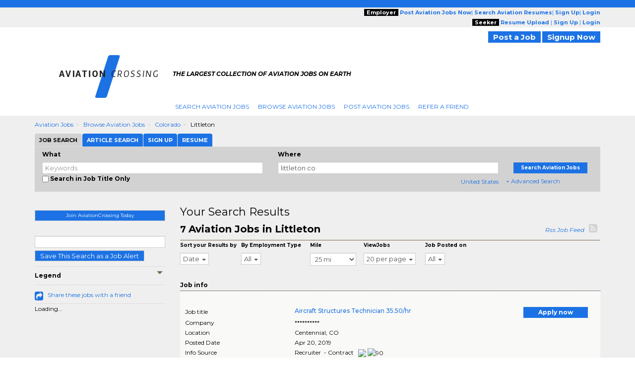

--- FILE ---
content_type: text/html; charset=UTF-8
request_url: https://www.aviationcrossing.com/jobs/l-littleton-co-jobs.html
body_size: 21346
content:

<script type="text/javascript">	
				var url = "https://www.aviationcrossing.com/utils/track.php?log_type=search";
				try {
					_request = new XMLHttpRequest();
				} catch (e) {
					_request = new XDomainRequest();		
				}
				_request.open("POST",url,true);
				_request.setRequestHeader("Content-Type", "application/x-www-form-urlencoded");
				_request.send('activationid=&keyword=&loc_str=littleton%20co&regionids=&jobtypeids=&practiceareaids=&tm_compid=138&crossingids=1554&referral_domain=&search_url=www.aviationcrossing.com%2Fjobs%2Fl-littleton-co-jobs.html&userid=&trk_eml=&pubid=&radius=25&recruiter=A&minexp=&maxexp=&sourcewebsite=');

		</script><!-- Search City Data 
--><!--pre style='color:#000000;font: 15px/20px arial; background:#FFFFFF'>Array
(
    [0] => Array
        (
            [keywords] => 
            [location] => littleton co
            [company] => 
            [country] => United States
            [categoryids] => 56000
            [search_radius] => 25
            [sponsored_tmcompids] => 63
            [featured_job_hrs] => 0
            [practice_areaids] => 
            [firm_typeids] => 
            [job_typeids] => 
            [exclude_firmids] => 
            [minyearsexp] => 
            [maxyearsexp] => 
            [sortby] => RELEVANCE
            [search_limit] => 23
            [start_record] => 0
            [spons_start_record] => 0
            [blnUserLogin] => 
            [activesince] => 0
            [scfirmids] => 
            [showrecruiterjobs] => ALL
            [showrefreshjobs] => Y
            [multiregionid] => 
            [employmenttype] => 
            [str_exclude_jobids] => 
            [sphinx_host] => 192.168.30.192:5052
            [sphinx_indexname] => jobsearch_slave_full_central
            [refinements] => 
            [blnJobAlert] => 
        )

)
</pre--><!--
<br> H1 filename : /home/ec/seo/industries_common_seo/lcjssearchresults_category_city_h1.php.txt
<br> H2 filename : /home/ec/seo/aviationcrossing/lcjssearchresults_category_city_h2.php.txt
<br> H2 filename : /home/ec/seo/industries_common_seo/lcjssearchresults_category_city_h2.php.txt--><!--
<br>meta_file_path : /home/ec/seo/aviationcrossing/lcjssearchresults_category_city.php.txt--><!--
<br>h1tagfilepath : /home/ec/seo/industries_common_seo/lcjssearchresults_category_city_h1.php.txtAviation Jobs in Littleton--><!--
<br>h2tagfilepath : /home/ec/seo/industries_common_seo/lcjssearchresults_category_city_h2.php.txtSearch All Littleton Aviation Jobs--><!DOCTYPE html>
<html lang="en" itemscope itemtype="http://schema.org/webpage">
<head>
<meta charset="utf-8">
<meta http-equiv="X-UA-Compatible" content="IE=edge">
<meta name="viewport" content="width=device-width, initial-scale=1">
		<!-- <script src="//ajax.googleapis.com/ajax/libs/jquery/1.8.0/jquery.min.js"></script> -->
		<!--[if lt IE 9]><script src='//ajax.googleapis.com/ajax/libs/jquery/1.11.1/jquery.min.js'></script><![endif]--> <!--[if (gte IE 9) | (!IE)]><!--> <script src="//ajax.googleapis.com/ajax/libs/jquery/2.1.1/jquery.min.js"></script> <!--<![endif]-->
		<script>
		if (!window.jQuery)
		{
		    document.write('<script src="https://www.aviationcrossing.com/htm/script/jquery-1.11.1.min.js"><\/script>');
		}
		</script>
	
<script src="//code.jquery.com/jquery-migrate-1.2.1.min.js" language="JavaScript" type="text/javascript"></script><!-- for critical code -->
<style type="text/css">
.ui-helper-hidden-accessible{border:0;clip:rect(0 0 0 0);height:1px;margin:-1px;overflow:hidden;padding:0;position:absolute;width:1px}.ui-front{z-index:100}.ui-autocomplete{position:absolute;top:0;left:0;max-height:250px;overflow-y:auto;overflow-x:hidden;z-index:999999}.ui-menu{list-style:none;padding:0;margin:0;display:block;outline:0}.ui-widget{font-family:Verdana,Arial,sans-serif;font-size:1.1em}.ui-widget-content{border:1px solid #aaa;background:#fff;color:#222}html{font-family:sans-serif;-webkit-text-size-adjust:100%;-ms-text-size-adjust:100%}body{margin:0}header,nav,summary{display:block}a{background:0 0}strong{font-weight:700}h1{margin:.67em 0;font-size:2em}img{border:0}button,input,select{margin:0;font:inherit;color:inherit}button{overflow:visible}button,select{text-transform:none}button{-webkit-appearance:button}button::-moz-focus-inner,input::-moz-focus-inner{padding:0;border:0}input{line-height:normal}input[type=checkbox]{box-sizing:border-box;padding:0}*{-webkit-box-sizing:border-box;-moz-box-sizing:border-box;box-sizing:border-box}:after,:before{-webkit-box-sizing:border-box;-moz-box-sizing:border-box;box-sizing:border-box}html{font-size:62.5%}body{font-family:"Helvetica Neue",Helvetica,Arial,sans-serif;font-size:14px;line-height:1.42857143;color:#333;background-color:#fff}button,input,select{font-family:inherit;font-size:inherit;line-height:inherit}a{color:#428bca;text-decoration:none}img{vertical-align:middle}.img-responsive{display:block;max-width:100%;height:auto}.sr-only{position:absolute;width:1px;height:1px;padding:0;margin:-1px;overflow:hidden;clip:rect(0,0,0,0);border:0}h1,h2,h4{font-family:inherit;font-weight:500;line-height:1.1;color:inherit}h1,h2{margin-top:20px;margin-bottom:10px}h4{margin-top:10px;margin-bottom:10px}h1{font-size:36px}h2{font-size:30px}h4{font-size:18px}p{margin:0 0 10px}.text-right{text-align:right}ol,ul{margin-top:0;margin-bottom:10px}.container{padding-right:15px;padding-left:15px;margin-right:auto;margin-left:auto}@media (min-width:768px){.container{width:750px}}@media (min-width:992px){.container{width:970px}}@media (min-width:1200px){.container{width:1170px}}.container-fluid{padding-right:15px;padding-left:15px;margin-right:auto;margin-left:auto}.row{margin-right:-15px;margin-left:-15px}.col-md-12,.col-md-2,.col-md-3,.col-md-4,.col-md-5,.col-md-6,.col-md-7,.col-md-8,.col-md-9,.col-sm-10,.col-sm-12,.col-sm-2,.col-sm-3,.col-sm-4,.col-sm-5,.col-sm-6,.col-sm-7,.col-sm-8,.col-sm-9,.col-xs-10,.col-xs-12,.col-xs-2,.col-xs-4,.col-xs-6,.col-xs-8{position:relative;min-height:1px;padding-right:15px;padding-left:15px}.col-xs-10,.col-xs-12,.col-xs-2,.col-xs-4,.col-xs-6,.col-xs-8{float:left}.col-xs-12{width:100%}.col-xs-10{width:83.33333333%}.col-xs-8{width:66.66666667%}.col-xs-6{width:50%}.col-xs-4{width:33.33333333%}.col-xs-2{width:16.66666667%}.col-xs-offset-4{margin-left:33.33333333%}@media (min-width:768px){.col-sm-10,.col-sm-12,.col-sm-2,.col-sm-3,.col-sm-4,.col-sm-5,.col-sm-6,.col-sm-7,.col-sm-8,.col-sm-9{float:left}.col-sm-12{width:100%}.col-sm-10{width:83.33333333%}.col-sm-9{width:75%}.col-sm-8{width:66.66666667%}.col-sm-7{width:58.33333333%}.col-sm-6{width:50%}.col-sm-5{width:41.66666667%}.col-sm-4{width:33.33333333%}.col-sm-3{width:25%}.col-sm-2{width:16.66666667%}.col-sm-offset-3{margin-left:25%}}@media (min-width:992px){.col-md-12,.col-md-2,.col-md-3,.col-md-4,.col-md-5,.col-md-6,.col-md-7,.col-md-8,.col-md-9{float:left}.col-md-12{width:100%}.col-md-9{width:75%}.col-md-8{width:66.66666667%}.col-md-7{width:58.33333333%}.col-md-6{width:50%}.col-md-5{width:41.66666667%}.col-md-4{width:33.33333333%}.col-md-3{width:25%}.col-md-2{width:16.66666667%}.col-md-offset-3{margin-left:25%}}label{display:inline-block;margin-bottom:5px;font-weight:700}input[type=checkbox]{margin:4px 0 0;line-height:normal}input[type=file]{display:block}.form-control{display:block;width:100%;height:34px;padding:6px 12px;font-size:14px;line-height:1.42857143;color:#555;background-color:#fff;background-image:none;border:1px solid #ccc;border-radius:4px;-webkit-box-shadow:inset 0 1px 1px rgba(0,0,0,.075);box-shadow:inset 0 1px 1px rgba(0,0,0,.075)}.form-control::-moz-placeholder{color:#999;opacity:1}.form-control:-ms-input-placeholder{color:#999}.form-control::-webkit-input-placeholder{color:#999}.btn{display:inline-block;padding:6px 12px;margin-bottom:0;font-size:14px;font-weight:400;line-height:1.42857143;text-align:center;white-space:nowrap;vertical-align:middle;background-image:none;border:1px solid transparent;border-radius:4px}.btn-default{color:#333;background-color:#fff;border-color:#ccc}.fade{opacity:0}.fade.in{opacity:1}.collapse{display:none}.caret{display:inline-block;width:0;height:0;margin-left:2px;vertical-align:middle;border-top:4px solid;border-right:4px solid transparent;border-left:4px solid transparent}.dropdown-menu{position:absolute;top:100%;left:0;z-index:1000;display:none;float:left;min-width:160px;padding:5px 0;margin:2px 0 0;font-size:14px;list-style:none;background-color:#fff;background-clip:padding-box;border:1px solid #ccc;border:1px solid rgba(0,0,0,.15);border-radius:4px;-webkit-box-shadow:0 6px 12px rgba(0,0,0,.175);box-shadow:0 6px 12px rgba(0,0,0,.175)}.dropdown-menu>li>a{display:block;padding:3px 20px;clear:both;font-weight:400;line-height:1.42857143;color:#333;white-space:nowrap}.btn-group{position:relative;display:inline-block;vertical-align:middle}.nav{padding-left:0;margin-bottom:0;list-style:none}.nav>li{position:relative;display:block}.nav>li>a{position:relative;display:block;padding:10px 15px}.nav-tabs{border-bottom:1px solid #ddd}.nav-tabs>li{float:left;margin-bottom:-1px}.nav-tabs>li>a{margin-right:2px;line-height:1.42857143;border:1px solid transparent;border-radius:4px 4px 0 0}.nav-tabs>li.active>a{color:#555;background-color:#fff;border:1px solid #ddd;border-bottom-color:transparent}.tab-content>.tab-pane{display:none}.tab-content>.active{display:block}.navbar{position:relative;min-height:50px;margin-bottom:20px;border:1px solid transparent}@media (min-width:768px){.navbar{border-radius:4px}}@media (min-width:768px){.navbar-header{float:left}}.navbar-collapse{max-height:340px;padding-right:15px;padding-left:15px;overflow-x:visible;-webkit-overflow-scrolling:touch;border-top:1px solid transparent;box-shadow:inset 0 1px 0 rgba(255,255,255,.1)}@media (min-width:768px){.navbar-collapse{width:auto;border-top:0;box-shadow:none}.navbar-collapse.collapse{display:block!important;height:auto!important;padding-bottom:0;overflow:visible!important}.navbar-fixed-top .navbar-collapse{padding-right:0;padding-left:0}}.navbar-fixed-top{position:fixed;right:0;left:0;z-index:1030}@media (min-width:768px){.navbar-fixed-top{border-radius:0}}.navbar-fixed-top{top:0;border-width:0 0 1px}.navbar-brand{float:left;height:50px;padding:15px 15px;font-size:18px;line-height:20px}.navbar-toggle{position:relative;float:right;padding:9px 10px;margin-top:8px;margin-right:15px;margin-bottom:8px;background-color:transparent;background-image:none;border:1px solid transparent;border-radius:4px}.navbar-toggle .icon-bar{display:block;width:22px;height:2px;border-radius:1px}.navbar-toggle .icon-bar+.icon-bar{margin-top:4px}@media (min-width:768px){.navbar-toggle{display:none}}.navbar-nav{margin:7.5px -15px}.navbar-nav>li>a{padding-top:10px;padding-bottom:10px;line-height:20px}@media (min-width:768px){.navbar-nav{float:left;margin:0}.navbar-nav>li{float:left}.navbar-nav>li>a{padding-top:15px;padding-bottom:15px}}.navbar-default{background-color:#f8f8f8;border-color:#e7e7e7}.navbar-default .navbar-brand{color:#777}.navbar-default .navbar-nav>li>a{color:#777}.navbar-default .navbar-toggle{border-color:#ddd}.navbar-default .navbar-toggle .icon-bar{background-color:#888}.navbar-default .navbar-collapse{border-color:#e7e7e7}.breadcrumb{padding:8px 15px;margin-bottom:20px;list-style:none;background-color:#f5f5f5;border-radius:4px}.breadcrumb>li{display:inline-block}.breadcrumb>li+li:before{padding:0 5px;color:#ccc;content:"/\00a0"}.pagination{display:inline-block;padding-left:0;margin:20px 0;border-radius:4px}.pagination>li{display:inline}.pagination>li>a{position:relative;float:left;padding:6px 12px;margin-left:-1px;line-height:1.42857143;color:#428bca;text-decoration:none;background-color:#fff;border:1px solid #ddd}.pagination>li:first-child>a{margin-left:0;border-top-left-radius:4px;border-bottom-left-radius:4px}.pagination>li:last-child>a{border-top-right-radius:4px;border-bottom-right-radius:4px}.pagination>.active>a{z-index:2;color:#fff;background-color:#428bca;border-color:#428bca}.close{float:right;font-size:21px;font-weight:700;line-height:1;color:#000;text-shadow:0 1px 0 #fff;opacity:.2}button.close{-webkit-appearance:none;padding:0;background:0 0;border:0}.modal{position:fixed;top:0;right:0;bottom:0;left:0;z-index:1050;display:none;overflow:auto;overflow-y:scroll;-webkit-overflow-scrolling:touch;outline:0}.modal.fade .modal-dialog{-webkit-transform:translate(0,-25%);-ms-transform:translate(0,-25%);transform:translate(0,-25%)}.modal-dialog{position:relative;width:auto;margin:10px}.modal-content{position:relative;background-color:#fff;background-clip:padding-box;border:1px solid #999;border:1px solid rgba(0,0,0,.2);border-radius:6px;outline:0;-webkit-box-shadow:0 3px 9px rgba(0,0,0,.5);box-shadow:0 3px 9px rgba(0,0,0,.5)}.modal-header{min-height:16.42857143px;padding:15px;border-bottom:1px solid #e5e5e5}.modal-header .close{margin-top:-2px}.modal-title{margin:0;line-height:1.42857143}.modal-body{position:relative;padding:20px}@media (min-width:768px){.modal-dialog{width:600px;margin:30px auto}.modal-content{-webkit-box-shadow:0 5px 15px rgba(0,0,0,.5);box-shadow:0 5px 15px rgba(0,0,0,.5)}}.clearfix:after,.clearfix:before,.container-fluid:after,.container-fluid:before,.container:after,.container:before,.nav:after,.nav:before,.navbar-collapse:after,.navbar-collapse:before,.navbar-header:after,.navbar-header:before,.navbar:after,.navbar:before,.row:after,.row:before{display:table;content:" "}.clearfix:after,.container-fluid:after,.container:after,.nav:after,.navbar-collapse:after,.navbar-header:after,.navbar:after,.row:after{clear:both}.pull-right{float:right!important}.pull-left{float:left!important}@-ms-viewport{width:device-width}@media (max-width:767px){.hidden-xs{display:none!important}}@media (min-width:768px) and (max-width:991px){.hidden-sm{display:none!important}}@media (min-width:992px) and (max-width:1199px){.hidden-md{display:none!important}}@media (min-width:1200px){.hidden-lg{display:none!important}}@media screen and (min-width:320px) and (max-width:767px){.row-flex-mobile{display:-ms-flexbox;display:flex;-ms-flex-wrap:wrap;flex-wrap:wrap}.row-flex-mobile .leftsticky{-ms-flex-order:2;order:2}.row-flex-mobile .contentsticky{-ms-flex-order:0;order:0}}body{font-family:Montserrat,sans-serif;font-size:12px;line-height:20px;color:#000;word-break:normal}a{color:#1c72e4;text-decoration:none!important}h1,h2{margin-top:0;margin-bottom:0}h1{font-size:33px}h2{font-size:22px}h4{font-size:14px;font-weight:700}ol,ul{margin-bottom:0}input[type=checkbox]{vertical-align:sub}.form-control{border-radius:0;height:auto;padding:0;font-size:13px;line-height:normal;padding:3px 5px!important}.btn{white-space:nowrap;padding:0 10px;font-size:13px;color:#fff}.btn-default{color:#fff;background-color:#1c72e4}.dropdown-menu{top:97%;font-size:13px;background-color:#fff;border:1px solid #ccc;border:1px solid rgba(0,0,0,.15);-webkit-box-shadow:0 6px 12px rgba(0,0,0,.175);box-shadow:0 6px 12px rgba(0,0,0,.175);border:none}.dropdown-menu>li>a{line-height:20px}.nav>li{background:url(https://www.employmentcrossing.com/images/seprater.jpg) no-repeat right center}.nav>li:first-child{margin:0}.nav>li>a{white-space:nowrap;font-size:12px;text-transform:uppercase;padding:3px 9px 3px 9px}.nav-tabs>li>a{line-height:20px}.nav-tabs>li.active>a{background-color:#df5134}.navbar-collapse{padding-right:0;padding-left:0}.navbar-fixed-top{z-index:999}.navbar-brand{height:auto;padding:0;font-size:17px}.navbar-toggle{background-color:#1c72e4;border:medium none;border-radius:0;float:left;margin-right:0;padding:8px 5px}.navbar-toggle .icon-bar{background:#fffdff}.navbar-nav>li>a{line-height:auto}.navbar-default .navbar-brand{color:#1c72e4}.navbar-default .navbar-nav>li>a{color:#1c72e4}.navbar-default .navbar-toggle .icon-bar{background-color:#fff}.breadcrumb{padding:8px 0 8px 0}.breadcrumb>li{text-transform:capitalize}.breadcrumb>li+li:before{content:">\00a0"}.pagination{margin:2px 0}.pagination>li>a{padding:3px 3px;line-height:10px;color:#1c72e4;margin-left:2px}.pagination>li:last-child>a{border-bottom-right-radius:0;border-top-right-radius:0}.pagination>.active>a{background-color:#1c72e4;border-color:#1c72e4}.close{font-size:19.5px}.modal{z-index:1000}.modal-header{padding:10px;min-height:35px}.modal-title{line-height:20px}.modal-body{padding:10px}@media (max-width:767px){.nav>li:first-child a{padding:3px 9px 3px 9px!important}.spec-mob{background:#efefef!important}.spec-mob img{width:56%!important;margin:5px 10px!important}.gry-background{position:relative;margin-top:65px}#myTab>li{display:inline-block;width:auto!important}#myTab>li a{display:block}.title_testimonials{white-space:normal}.active{height:auto!important}#selectedCountry{margin:0 0 0 5px!important}.navbar-fixed-top{-webkit-box-shadow:0 2px 2px 0 rgba(0,0,0,.5);-moz-box-shadow:0 2px 2px 0 rgba(0,0,0,.5);box-shadow:0 2px 2px 0 rgba(0,0,0,.5)}.mile-space{padding-left:0!important;padding-right:0!important}#myTab{overflow-x:auto;white-space:nowrap;width:100%}#myTab>li{float:none!important;margin:0!important}#myTab>li a{font-size:11px;margin:0;padding:3px 9px!important;font-weight:400!important}button{outline:0}#myTab>li.active a{border-left:solid 1px transparent}ol>li>a{word-break:break-all}#myTab>li a{width:100%}.right-box{padding:15px}.title_testimonials{font-size:1.375rem}.row-flex-mobile>.leftsticky{padding-left:15px;padding-right:15px}.row-flex-mobile>.leftsticky>.theiaStickySidebar>.right-box{padding:0}.link_btn_style_small{font-size:11px!important}}@media (min-width:768px) and (max-width:991px){.title_testimonials{font-size:1.375rem}}.btn{border-radius:0;line-height:inherit}.navbar-nav{margin:5px}.jobs-share-friends{font-size:20px;color:#1c72e4;vertical-align:text-top}.font-12{font-size:12px}.fa-rss-square{font-size:20px;color:#d2d2d2}.theiaStickySidebar label{font-size:10px}.font-12{line-height:normal!important}body{background:url(https://www.employmentcrossing.com/images/body_bg_20170713083347.jpg) 0 37px repeat-x #fff}@media (max-width:767px){body{background-image:none!important}p{word-break:break-all}}@media screen and (min-width:320px) and (max-width:767px){.nav>li:first-child{margin:0!important}.nav>li{background:0 0}.nav>li>a{background-color:#efefef;border-bottom:solid 1px #cfcfcf}.title_testimonials{padding:5px 0 10px!important}}.pink_Transparent,.social{display:inline-block}a{outline:0}.padd_T10{padding:10px 0 0}.padd_T_5{padding:5px 0 0}.padd_T_10{padding:10px 0 0}.padd_TB_10{padding:10px 0}.padd_T_25{padding:25px 0 0}.margin-T-10{margin:10px 0 0}.margin-T-19{margin:19px 0 0}.margin-R-5{margin:0 5px 0 0}.font-12{font-size:12px}header,header a{font-size:11px}.pink_Transparent{background:#efefef;width:100%}.dark_brown{height:15px;background:#1c72e4}.color_brown{color:#1c72e4!important}header{position:relative}.social{padding:1px 3px 0 0;float:right}.gry-background{display:inline-block;width:100%;background-color:#efefef}.side_btn_style{text-align:center;margin:0 0 10px}.side_btn_style{border:none;background:#1c72e4;font-size:10px;color:#fff;font-weight:700;padding:1px 10px}.breadcrumb a{text-decoration:underline}.orange_link{text-decoration:none}.search_results{border-bottom:solid 1px #766341;padding:0 0 10px;color:#000;font-size:12px}.extra_Small{font-size:10px;font-weight:700}.extra_Small{line-height:12px}.pink_Strip{background:url(https://www.employmentcrossing.com/images/pink_top_20170713085429.jpg) top left repeat-x #f9f9f7}.orange_link{color:#1c72e4}.sidee_title{border-top:dotted 1px #cec9c1;border-bottom:dotted 1px #cec9c1;padding:8px 0;color:#000;font-weight:700;font-size:12px}.icon_set_bg{background:url(https://www.employmentcrossing.com/images/icon-set_20170713084604.png)}.face,.gplus,.linkedin,.twitter{display:block}.face,.gplus,.linkedin,.twitter{width:18px;height:18px}.linkedin{background-position:-6px -206px}.twitter{background-position:-6px -233px}.face{background-position:-6px -260px}.gplus{background-position:-6px -287px}.right-box{background:#efefef}.title_testimonials{font-weight:400;float:left}.title_testimonials{font-size:22px;color:#000;line-height:normal;width:100%;padding:0 0 10px;margin:0;text-transform:capitalize}.link_btn_style,.link_btn_style_small{border:none;text-align:center;margin:0 0 10px;font-weight:700}.link_btn_style{background:#1c72e4!important;padding:2px 10px;font-size:11px;color:#fff}.link_btn_style_small{background:#1c72e4;font-size:12px;color:#fff;padding:1px 10px}ul.nav-tabs>li a{display:inline-block}.padd_T_15{padding:15px 0 0}ul.nav-tabs>li{padding:0;float:left;list-style:none;line-height:24px;background-image:none;margin:10px 0 0}ul.nav-tabs>li a{font-size:11px;background-color:#933e08;color:#fff}.pagination>li>a{background-color:none!important}.nav>li:first-child{margin:0}.nav>li:first-child a{padding:3px 9px 3px 0}.error{color:red}.dotted_Border{border-top:dotted 1px #000}@media screen and (-webkit-min-device-pixel-ratio:0){::i-block-chrome{background:url(https://www.employmentcrossing.com/images/popup_20170713085431.jpg) no-repeat;border-radius:0;max-height:100%;min-height:600px}}input[type=file]{display:block;float:left;width:225px}.new-modal-header{background:url(https://www.employmentcrossing.com/images/search_bg.jpg) repeat-x;font-size:12px;color:#fff;font-weight:700}.slidingDiv{position:relative}.close{position:absolute}input[type=checkbox]{float:left}.vertical-search{background:#d2d2d2;padding:5px 0 10px;margin:0 0 15px;width:100%;display:inline-block}.close,.scrollToTop-btn{text-decoration:none}.close{background:#000!important;color:#fff!important;font-size:25px;line-height:19px;right:0;text-align:center;top:0;width:34px;height:34px;opacity:1}#myTab>li a{display:inline-block;font-size:11px}.outer-container{float:left;width:100%}#myTab>li{background-image:none;float:left;line-height:24px;list-style:none;padding:0;margin:0 1px 0 0}#myTab>li a{margin:0;background-color:#1c72e4;color:#fff;font-weight:700;padding:3px 9px;border:none}#myTab>li.active a{background:#d2d2d2;color:#000;border:none}.scrollToTop-btn{background:rgba(28,114,228,.5);border:none;bottom:10px;color:#fff;font-size:30px;font-weight:700;height:35px;outline:0;padding:8px 6px;position:fixed;right:30px;text-align:center;width:40px;z-index:999999;display:none}.orange-sub-title{font-size:18px}select{float:right;width:60%;border:1px solid #ccc;color:#555;font-size:13px;line-height:20px;padding:0;display:block}select{background-color:#fff}.simple-row{float:left;width:100%}.search-tabbing .form-control3{background-color:#fff;background-image:none;border:1px solid #ccc;color:#555;display:block;font-size:13px;padding:3px 5px;text-indent:15px;width:100%;line-height:normal}.btn-type-title{background:#000;color:#fff;font-weight:700;padding:0 5px}.job-post-sec{float:left;width:30%}.tag-line{font-weight:700}.mile-space{padding-left:15px;padding-right:15px}.tag-line{font-style:italic;color:#000;font-size:11px}.tag-line p{padding-top:5px}#SocialIconsTop{padding-top:8px}#selectedCountry{margin:0}.nav>li:last-child{background:0 0!important}.poss-c{position:static}.outer_cover{width:100%}.home-logo{border-right:15px solid #fff;padding:0 15px 0 15px}.breadcrumb{margin-bottom:0;background-color:transparent;border-radius:0}.navbar-brand img.img-responsive{float:left}.result-space-cover{width:100%;float:left;padding:10px}.size-fix{font-size:10px}
</style><!-- for critical code -->
<!-- HTML5 Shim and Respond.js IE8 support of HTML5 elements and media queries -->
<!-- WARNING: Respond.js doesn't work if you view the page via file:// -->
<!--[if lt IE 9]>
	<script src="https://oss.maxcdn.com/libs/html5shiv/3.7.0/html5shiv.js"></script>
	<script src="https://oss.maxcdn.com/libs/respond.js/1.4.2/respond.min.js"></script>
    <![endif]-->
<!-- jQuery (necessary for Bootstrap's JavaScript plugins) -->
<!-- Include all compiled plugins (below), or include individual files as needed -->
<script>HTTP = 'https://www.aviationcrossing.com/';</script>
<script type="text/javascript"  language="JavaScript" src="https://www.aviationcrossing.com/htm/script/general_20221213015647.js"></script><script type="text/javascript"  language="JavaScript" src="https://www.aviationcrossing.com/htm/script/bootstrap.min_20150130010109.js"></script><script type="text/javascript"  language="JavaScript" src="https://www.aviationcrossing.com/htm/script/lcjobs_20180620081548.js"></script>	<!--check IE compatibility-->
		<!--check IE compatibility -->
		<script type="text/javascript" language="javascript">
		var HTTP = '';
		HTTP = 'https://www.aviationcrossing.com/';
		window.name='lcwa';
		</script>


		<!-- Hotjar Tracking Code for https://www.employmentcrossing.com -->
		<script>
		    (function(h,o,t,j,a,r){
		        h.hj=h.hj||function(){(h.hj.q=h.hj.q||[]).push(arguments)};
		        h._hjSettings={hjid:1300633,hjsv:6};
		        a=o.getElementsByTagName('head')[0];
		        r=o.createElement('script');r.async=1;
		        r.src=t+h._hjSettings.hjid+j+h._hjSettings.hjsv;
		        a.appendChild(r);
		    })(window,document,'https://static.hotjar.com/c/hotjar-','.js?sv=');
		</script>
			
 <link rel="alternate" type="application/rss+xml" title="Jobs RSS Feed" href="https://www.aviationcrossing.com/lcjssearchresults_rss.xml">
<link rel="alternate" type="application/rss+xml" title="Article RSS Feed" href="https://www.aviationcrossing.com/rssfeed/xml/rssfeedarticle.xml">
<script>
(function() {
  var _fbq = window._fbq || (window._fbq = []);
  if (!_fbq.loaded) {
    var fbds = document.createElement('script');
    fbds.async = true;
    fbds.src = '//connect.facebook.net/en_US/fbds.js';
    var s = document.getElementsByTagName('script')[0];
    s.parentNode.insertBefore(fbds, s);
    _fbq.loaded = true;
  }
  _fbq.push(['addPixelId', '1435532263377928']);
})();
window._fbq = window._fbq || [];
window._fbq.push(['track', 'PixelInitialized', {}]);
</script>
<noscript><img height='1' width='1' alt='' style='display:none' src='https://www.facebook.com/tr?id=1435532263377928&ev=NoScript' /></noscript>
<link rel="canonical" href="https://www.aviationcrossing.com/jobs/l-littleton-co-jobs.html">
<!--link rel="alternate" media="handheld" href=""-->
<link rel="alternate" type="application/rss+xml" title="Search Result RSS Feed"	href="https://www.aviationcrossing.com/lcjssearchresults_rss.php?d=1554&kwt=&kwd=&lq=littleton%20co&lqc=United%20States&rd=25&rc=&du=&pgr=20&pgn=1&jst=&sto=&q1=&q2=&cat=&ext=&c=&et=&sb=d">

<script language="javascript" type="text/javascript">
var nonloginsearch = false;
	nonloginsearch = true;
	var srchkwd = 'kwt=';
	var srchrgid = 'rid=2702662';
	var srchurl = 'https://www.employmentcrossing.com/';
</script>
<Title>Search Aviation Jobs in Littleton, Colorado | AviationCrossing.com</Title>
<meta name="description" content="Search aviation jobs in Littleton. Find latest Littleton aviation jobs listings on AviationCrossing.com.">
<meta name="keywords" content="aviation jobs, Littleton jobs, Colorado jobs, AviationCrossing.com">
<meta http-equiv="content-type" content="text/html;charset=UTF-8">
<meta name="author" content="AviationCrossing.com">
<style>
	.modelstyle {
	background-color: #fff;
	border: 1px solid rgba(0, 0, 0, .2);
	box-shadow: 0 3px 9px rgba(0, 0, 0, .5);
	font-size: 13px;
	font-weight: 700;
	height: 50px;
	left: 0;
	margin: 0 60px;
	padding: 15px;
	position: absolute;
	text-align: center;
	top: 40%;
	width: 85%;
	z-index: 9
}

.blurtext {
	color: transparent;
	text-shadow: 0 0 3px rgba(0, 0, 0, .5)
}
</style>


</head>
<body>
<div class="outer-container">
    <div class="container-fluid">
    				<div class="row">
					<input type="hidden" name="clsjobalert_EC_domainid" value="1554">
					<input type="hidden" name="clsjobalert_activesince" value="0">
		<script>
$(document).ready(function(){
	//Check to see if the window is top if not then display button
	$(window).scroll(function(){
		if ($(this).scrollTop() > 100) {
			$('.scrollToTop-btn').fadeIn();
		} else {
			$('.scrollToTop-btn').fadeOut();
		}
	});

	//Click event to scroll to top
	$('.scrollToTop-btn').click(function(){
		$('html, body').animate({scrollTop : 0},800);
		return false;
	});

});
</script>
	<header>
		<script type="text/javascript">
	function socialIcon()
	{
		(function() {
		var shr = document.createElement('script');
		shr.setAttribute('data-cfasync', 'false');
		shr.src = '//dsms0mj1bbhn4.cloudfront.net/assets/pub/shareaholic.js';
		shr.type = 'text/javascript'; shr.async = 'true';
		shr.onload = shr.onreadystatechange = function() {
		  var rs = this.readyState;
		  if (rs && rs != 'complete' && rs != 'loaded') return;
		  var site_id = '9b6b0407940541bbb99ea3848978adc4';
		  try { Shareaholic.init(site_id); } catch (e) {}
		};
		var s = document.getElementsByTagName('script')[0];
		s.parentNode.insertBefore(shr, s);
		})();
			
		
	}
	</script>
	<button class="side_btn_style hidden-xs" onclick="javascript:socialIcon();" style="left: 0; padding: 0; z-index:1; position: fixed; top: 30%;"> <img border="0" alt="" src="https://www.aviationcrossing.com/images/clicktoshare.png" class="img-responsive">
	</button> 	<div class="outer_cover"> 
		<div class="pink_Transparent hidden-xs">
			<div class="color_brown hidden-xs">
				<div class="dark_brown"> &nbsp; </div>
				<div class="container hidden-xs" >
					<div class="row">
						<div class="col-md-6 col-sm-5">
							<div class="">
							<!-- PST-2==>09--fulldt--20260124-->							</div>
						</div>
						<div class="col-md-6 col-sm-7 " style="text-align:right;">
							<div class="scroll-hide">
																<span class="btn-type-title">Employer</span> 
								<a href="https://www.aviationcrossing.com/employers/lcjobpostingmain.php" class="color_brown"><strong>Post 
								Aviation								Jobs Now</strong></a>|
								<a href="https://www.aviationcrossing.com/employers/resume-search.php"  class="color_brown"><strong>Search 
									Aviation									Resumes</strong></a>|
								<a rel="nofollow" href="https://www.aviationcrossing.com/employers/lcjpsignup.php" class="color_brown"><strong>Sign Up</strong></a>|
								<a rel="nofollow" href="https://www.aviationcrossing.com/employers/lcjplogin.php" class="color_brown"><strong>Login</strong></a>
																<br />
															<span class="btn-type-title">Seeker</span>
								<a rel="nofollow" href="https://www.aviationcrossing.com/lcvisitorresumeupload.php" class="color_brown"><strong>Resume Upload</strong></a> |
								<!--<a rel="nofollow" href="https://www.aviationcrossing.com/concierge/" class="color_brown"><strong>Concierge</strong></a> |
								<a rel="nofollow" href="https://www.aviationcrossing.com/resumefacelift/" class="color_brown"><strong>Resume Facelift</strong></a> |-->
																	<a rel="nofollow" href="https://www.aviationcrossing.com/lcsignin.php" class="color_brown"><strong>Sign Up</strong></a> |
														<a rel="nofollow" href="https://www.aviationcrossing.com/lclogin.php?domainid=1554" class="color_brown"><strong>Login</strong></a>
														</div>
						</div>
					</div>
				</div>
			</div>
		</div>
		<!-- for hemant -->
		<div class="hidden-xs poss-c">
			<div class="container">
				<div class="padd_TB_10 hidden-xs pull-right text-right">
										<a href="https://www.aviationcrossing.com/employers/lcjobpostingmain.php" rel="nofollow" class="link_btn_style" style="font-size:15px;background-color: #933C06">Post a Job</a>
					<a href="https://www.aviationcrossing.com/lcsignin.php" rel="nofollow" class="link_btn_style" style="font-size:15px;background-color: #933C06">Signup Now</a>
									</div>	
			</div>
		</div>
		<!-- for hemant -->	
	</div>


		

		<!--for mobile header-->
			
			<nav class="navbar navbar-default navbar-fixed-top hidden-md hidden-sm hidden-lg">
			  
				<!-- Brand and toggle get grouped for better mobile display -->
				<div class="navbar-header spec-mob">
									<a href="https://www.aviationcrossing.com/" style="text-decoration:none;" class="navbar-brand" >
						<img border="0" class="img-responsive" src="https://d1qlntccfgnfp6.cloudfront.net/images/logo/logo1554_20181029042925.png" alt="The Largest Collection of Jobs on Earth | AviationCrossing" > 
					</a>
							
				
					<button type="button" style="margin: 5px 5px 0 0;" class="navbar-toggle collapsed pull-right" data-toggle="collapse" data-target="#bs-example-navbar-collapse-1" aria-expanded="false">
					<span class="sr-only">Toggle navigation</span>
					<span class="icon-bar"></span>
					<span class="icon-bar"></span>
					<span class="icon-bar"></span>
				  </button>
				</div>

				<!-- Collect the nav links, forms, and other content for toggling -->
				<div class="collapse navbar-collapse" id="bs-example-navbar-collapse-1">
				  <ul class="nav navbar-nav">
					<li>
						<a href="https://www.aviationcrossing.com/lcjsadvancesearch.php">Search
							Aviation							Jobs </a>
					</li>
					<li>
						<a href="https://www.aviationcrossing.com/browse-jobs/jobs.html">Browse
							Aviation							Jobs </a>
					</li>
					<li>
						<a href="https://www.aviationcrossing.com/employers/lcjobpostingmain.php">Post
							Aviation							Jobs </a>
					</li>
					<li>
						<a rel="nofollow" href="https://www.aviationcrossing.com/lcreferafriend.php">Refer A Friend </a>
					</li>
															<li style=" background:none;">
						<a rel="nofollow" href="https://www.aviationcrossing.com/lcsignin.php" >Sign Up </a>
					</li>
					<li style=" background:none;">
						<a rel="nofollow" href="https://www.aviationcrossing.com/lclogin.php?domainid=1554" >Login</a>
					</li>
									  </ul>
				</div><!-- /.navbar-collapse -->
			  
			</nav>
		<!--for mobile header END-->
		<div class="hidden-xs">
			<div class="padd_T_15 container hidden-xs">
				<div class="col-md-3 col-sm-3 home-logo">
											<a href="https://www.aviationcrossing.com/" style="text-decoration:none;" class="logo-space">
						<img border="0" class="img-responsive pull-right" src="https://d1qlntccfgnfp6.cloudfront.net/images/logo/logo1554_20181029042925.png" alt="The Largest Collection of Jobs on Earth | AviationCrossing" > </a>
										
				</div>
				<div class="col-md-9 col-sm-9 hidden-xs ">
					<div class="row padd_T_25">
						<div class="col-md-8 col-sm-8 tag-line hidden-sm hidden-xs">
							<!--div class="newyear-logo" style="top: -45px; position: absolute; left: 0;">
															</div-->
							<div class="row">
																<p class="font-12"><strong >THE LARGEST COLLECTION OF AVIATION JOBS ON EARTH</strong></p>
															</div>
						</div>
						<div class="col-md-4 col-md-4 pull-right" id="SocialIconsTop">
								<a rel="nofollow" href="http://www.linkedin.com/company/employmentcrossing" target="_blank" class="social">
								<span class="icon_set_bg linkedin">&nbsp;</span></a>

								<a rel="nofollow" href="https://twitter.com/EmployCrossing" target="_blank" class="social">
								<span class="icon_set_bg twitter">&nbsp;</span></a>

								<a rel="nofollow" href="https://www.facebook.com/EmploymentCrossing" target="_blank" class="social">
								<span class="icon_set_bg face" >&nbsp;</span></a>

														</div>
					</div>
				</div>
				<div class="col-md-9 col-md-offset-3 col-sm-9 col-sm-offset-3">
					<div class="row">
						<div class="collapse navbar-collapse" id="bs-example-navbar-collapse-1">
							<ul class="nav navbar-nav">
								<li>
									<a href="https://www.aviationcrossing.com/lcjsadvancesearch.php">Search
										Aviation										Jobs </a>
								</li>
								<li>
									<a href="https://www.aviationcrossing.com/browse-jobs/jobs.html">Browse
										Aviation										Jobs </a>
								</li>
								<li>
									<a href="https://www.aviationcrossing.com/employers/lcjobpostingmain.php">Post
										Aviation										Jobs </a>
								</li>
								<li>
									<a rel="nofollow" href="https://www.aviationcrossing.com/lcreferafriend.php">Refer A Friend </a>
								</li>
															</ul>
						</div>
					</div>
				</div>
			</div>
		</div>
	</header>
	<script>
	$(window).scroll(function() {
		if ($(this).scrollTop() > 1){
			$('.outer_cover').addClass("my_sticky");
		}
		else{
			$('.outer_cover').removeClass("my_sticky");
		}
	});
	</script>
<a href="#" class="scrollToTop-btn"><span class="arrow-up"><i class="fa fa-sort-asc"></i></span></a>			<div class="gry-background">
				<div class="container-fluid">
					<div class="row" style="position:relative">
						<div class="container">
							<div class="row">
								<div class="col-md-12 col-sm-12">
									<ol class="breadcrumb">
										<li><a href=https://www.aviationcrossing.com/>Aviation Jobs</a></li><li><a href=https://www.aviationcrossing.com/browse-jobs/jobs.html>Browse Aviation Jobs</a></li><li><a href=https://www.aviationcrossing.com/browse-jobs/s-colorado-jobs.html>Colorado</a></li><li>Littleton</li>									</ol>
								</div>
								<div class="padd_T_5">
								<link rel="stylesheet" type="text/css" href="https://www.aviationcrossing.com/htm/css/jquery/jquery-ui_20160823005353.css" ><script type="text/javascript"  language="JavaScript" src="https://www.aviationcrossing.com/htm/script/jquery-ui_20171003051045.js"></script><!--search-->
<style>
ul.token-input-list-facebook {
    background-color: #FFFFFF;
    
    clear: left;
    cursor: text;
    font-family: Verdana,sans-serif;
    font-size: 12px;
    height: auto !important;
    list-style-type: none;
    margin: 0;
    min-height: 1px;
    overflow: hidden;
    padding: 0;
    width: auto;
    z-index: 999;
}
li.token-input-token-facebook {
    background-color: #EFF2F7;
    border: 1px solid #CCD5E4;
    border-radius: 5px 5px 5px 5px;
    color: #000000;
    cursor: default;
    float: left;
    font-size: 11px;
    height: auto !important;
    margin: 3px;
    overflow: hidden;
    padding: 1px 3px;
    white-space: nowrap;
}
li.token-input-token-facebook span {
    color: #A6B3CF;
    cursor: pointer;
    font-weight: bold;
    margin-left: 5px;
}
li.token-input-token-facebook p {
    display: inline;
    margin: 0;
    padding: 0;
}
</style>
<script type="text/javascript">
var currentSearchCountry	= "United States";
var	position	=	0;
var HTTP	=	"https://www.aviationcrossing.com/";

function setDropdownValue(val)
{
	document.getElementById('clsjobalert_searchcountry').value= val;
	changevalue_new_design();
}

function changevalue_new_design()
{
	var dropdownValue = document.getElementById('clsjobalert_searchcountry').value;
	Country = dropdownValue;
	if(typeof jQuery.Autocompleter == 'function')
	{
		jQuery("input#clsjobalert_locationquery").setOptions({ url:HTTP+"lcjsgetcitybycountryid.php?type=1&country=" + Country});
	}
	jQuery("input#clsjobalert_locationquery").val('');
	$("#c_granted_intl1").toggle("slow");
	jQuery('#selectedCountry').html('<a href="javascript:;" style="color:#000;background:none;text-decoration:none;" title="'+dropdownValue+'">'+ dropdownValue.substring(0, 14) +'</a>');
}

</script>
<div data-example-id="togglable-tabs" role="tabpanel" class="search-tabbing bs-example-tabs col-md-12 col-sm-12">
    <ul role="tablist" class="nav nav-tabs" id="myTab">
      <li role="presentation" class="active" id="home-tab">
			<a aria-expanded="true" aria-controls="home" id="home-tab" href="#j-search" data-toggle="tab" role="tab" >Job Search</a>
	  </li>
      <li role="presentation" class="" id="artical">
			<a aria-expanded="false" aria-controls="artical" data-toggle="tab" id="artical" role="tab" href="#a-search" >Article Search</a>
	  </li>
	  		<li role="presentation" >
			<a aria-expanded="false" aria-controls="signup" data-toggle="tab" id="sign" role="tab" href="#signup" >Sign Up</a>
		</li>
	  		<li role="presentation" >
			<a aria-expanded="false" aria-controls="up-resume" data-toggle="tab" id="u-resume" role="tab" href="#up-resume">Resume</a>
		</li>
    </ul>
    <div class="tab-content" id="myTabContent">
		<div aria-labelledby="home-tab" id="j-search" class="tab-pane fade active in" role="tabpanel">
      	<form name="formmainsearch1" Method="POST" action="https://www.aviationcrossing.com/lcjssearchresults.php">
		<input type="hidden" name="clsjobalert_advsearch_removecompany" id="clsjobalert_advsearch_removecompany" value="">
		<input type="hidden" name="clsjobalert_advsearch_removeregionids" id="clsjobalert_advsearch_removeregionids" value="">
		<input type="hidden" name="clsjobalert_advsearch_removejatype" id="clsjobalert_advsearch_removejatype" value="">
				<input type="hidden" name="clsjobalert_hdnsubmited" value="1">
			<div class="vertical-search">
				<div class="simple-row">
					<div class="col-md-5 col-sm-5">
						<label>What</label><br>
						<input type="text" name="clsjobalert_keywords" id="kwd_searchbox" size="30" value="" placeholder="Keywords" class="form-control"/>
						<script>
							$(document).ready(function() {
							$("input#kwd_searchbox").autocomplete({
								minLength: 2,
								selectFirst: false,
								matchCase: false,
								matchSubset: true,
								matchContains: true,
								cacheLength: 0,
								max: 100,
								source: function( request, response ) {
									$.ajax({
											url : "https://www.aviationcrossing.com/utl_search_job_title.php",
											dataType: "json",
										data: {
												term: request.term
											},
										success: function( data ) {
												response( data );
											}
										});
									},
									focus: function( event, ui ) {
										$( "#kwd_searchbox" ).val( ui.item.name );
										return false;
									},
									select: function( event, ui ) {
										$( "#kwd_searchbox" ).val(ui.item.name);
										return false;
									},
								})
								.autocomplete( "instance" )._renderItem = function( ul, item ) {
								return $( "<li>" )
								.append( "<a>" + item.name + "</a>" )
								.appendTo( ul );
								};
							});
							</script>
						<input type="checkbox" name="clsjobalert_searchinjobtitle"  >&nbsp;<strong>Search in Job Title Only</strong>
					</div>
					<div class="col-md-5 col-sm-5">
											<label>Where</label><br>
						<input type="text" size="26" class="form-control" name="clsjobalert_locationquery" id="clsjobalert_locationquery" value="littleton co" placeholder="City and state or zip" size="26">
						<script type="text/javascript">
							$(document).ready(function() {

								$("input#clsjobalert_locationquery").autocomplete({
									minLength: 2,
									width: 260,
									selectFirst: false,
									matchCase: false,
									matchSubset: true,
									matchContains: true,
									cacheLength: 0,
									max: 100,
									source: function( request, response ) {
										$.ajax({
												url : "https://www.aviationcrossing.com/lcjsgetcitybycountryid_new.php?type=1&country="+document.getElementById('clsjobalert_searchcountry').value,
												dataType: "json",
												data: {
													term: request.term
												},
													success: function( data ) {
													response( data );
												}
											});
										},
										focus: function( event, ui ) {
											$( "#clsjobalert_locationquery" ).val( ui.item.value );
											return false;
										},
								})
								.autocomplete( "instance" )._renderItem = function( ul, item ) {
								return $( "<li>" )
								.append( "<a>" + item.value + "</a>" )
								.appendTo( ul );
								};

								$("body").on("click","form[name=formmainsearch1] span#selectedCountry:not([data-filled-country])",function(e)
								{
									var $object = $(this);
								            
								    $(this).attr("data-filled-country","1");

								$('#locationDiv').load('https://www.aviationcrossing.com/htm/includes/suggestion_country_list.php?country=United+States',function(){
									$($object).trigger("click");
								
								});
								})
							});
						</script>
						<span id="changecountry_search-nav" style="font-size:12px; text-align:right; display: block; padding: 0 14px 0 0;"></span>
						<span id="selectedCountry" style="float: right; margin-top:6px;" class="hidden-xs">
							<a href="javascript:;"  title="United States" style="background:none;text-decoration:none;">United States</a>
						</span>
						<div class="slidingDiv" id="locationDiv"><input type="hidden" id="clsjobalert_searchcountry" value="United States"></div>
										</div>
					<div class="col-md-2 col-sm-2"><br>
						<button class="side_btn_style" type="submit" style="margin:6px 0 1px 0; padding:1px 15px 1px 15px">Search Aviation Jobs</button>
						<div class="row" style=" padding:5px 0 0 0px">
							<span style="">
								<a style="background:none;text-decoration:none;" title="" href="https://www.aviationcrossing.com/lcjsadvancesearch.php">+ Advanced Search</a>
							</span>
						</div>
					</div>
					<div>
										</div>
				</div>
			</div>
		</form>
		</div>
		<div aria-labelledby="artical" id="a-search" class="tab-pane fade " role="tabpanel">
			<form name="formmainarticle"  method="POST" action="https://www.aviationcrossing.com/article/lcarticlearchive.php">
			<input type="hidden" name="clsarticle_hdnsubmited" value="1">
			<input type="hidden" name="clsarticle_hdnaction" value="">
			<input type="hidden" name="clsarticle_article_tag" value="">
			<input type="hidden" name="clsarticle_type" value="">
			   <div class="vertical-search">
					<div class="col-md-5 col-sm-5">
						<label>Keywords</label><br/>
						<input type="text" placeholder="Keywords" id="exampleInputEmail1" class="form-control" name="clsarticle_keywords" value="">
					</div>
					<div class="col-md-5 col-sm-5 clearfix">
						<label>Created Date</label><br/>
						<select name="clsarticle_createddt" class="form-control" style="margin:0 0 0 -5px;" >
						<option value="6" SELECTED>All</option>
						<option value="1" >in the last week</option>
						<option value="2" >in the last month</option>
						<option value="3" >in the last 3 months</option>
						<option value="4" >in the last 6 months</option>
						<option value="5" >in the last year</option>
						</select>
					</div>
					<div class="col-md-2 col-sm-2">
					<br/>
						<button class="side_btn_style" type="submit" style="margin:6px 0 1px 0; padding:1px 15px 1px 15px">Search Articles</button>
					</div>
				</div>
			</form>
      	</div>

		<div  aria-labelledby="signup" id="signup" class="tab-pane fade" role="tabpanel">
			<form class="" METHOD="POST" action="https://www.aviationcrossing.com/lcsignin.php" onSubmit="javascript:return NewSignUpEmailValidation('clssignup_email_job_search');">
			<input type="hidden" name="clssignup_hdnsubmited" value="1">
			<input type="hidden" name="clssignup_hdnaction" value="">
			<input type="hidden" name="interfaceLocation" value="lcjssearchresults.php~search_box">
        		<div class="vertical-search">
					<div class="col-md-6 col-sm-10">
						<label>Email</label><br/>
						<input type="text" class="form-control3" placeholder="name@address.com" name="clssignup_email" id="clssignup_email_job_search">
					</div>
					<div class="col-md-2 col-sm-2">
						<br/>
						<button type="submit" class="side_btn_style" style="margin:6px 0 1px 0; padding:1px 15px 1px 15px">
						Sign Up Now
						</button>
					</div>
				</div>
			</form>
		</div>
		<div  aria-labelledby="up-resume" id="up-resume" class="tab-pane fade" role="tabpanel">
					
			<form class="form-inline" id="formrsupload" Method="POST" action="https://www.aviationcrossing.com/lcvisitorresumeupload.php" enctype="multipart/form-data" name="formrsupload" onsubmit="javascript:return resumeUploadValidation('clsresumecover_uploadfile_search_box')">	
			<input type="hidden" name="clsresumecover_hdnsubmited" value="1">
			<input type="hidden" name="clsuser_user_upsource" value="BIGPOP">
			<input type="hidden" name="clsresumecover_hdnaction" value="UPLOAD_VISITOR_RESUME_NEMAIL">
			<input type="hidden" name="clsresumecover_hdnrctype" value="R">
			<input type="hidden" name="clsresumecover_hdnuploadtype" value="">
			<input type="hidden" name="interfaceLocation" value="lcjssearchresults.php~search_box_resume_upload">
			<div class="vertical-search">
					<div class="col-md-6 col-sm-10">
						<label>Upload Resume</label><br/>
						<input name="clsresumecover_uploadfile" id="clsresumecover_uploadfile_search_box" type="file" class="form-control3" style="padding:0px!important;"/>
						<div class="clearfix"></div>
					</div>
					<div class="col-md-2 col-sm-2"><br/>
						<button type="submit" class="side_btn_style" style="margin:6px 0 1px 0; padding:1px 15px 1px 15px">
							Upload Now
						</button>
					</div>
			  <div class="col-md-12 col-sm-12">
				<p style="font-size:10px;float:left; width:100%;">
					<em>Supports PDF, DOC, DOCX, TXT, XLS, WPD, HTM, HTML files up to 5 MB</em>
				</p>
			  </div>
			</div>
			</form>
					</div>

	</div>
 </div>
<script language="JavaScript" type="text/javascript">
	$('.token-input-delete-token-facebook').click(function(){
		$(this).parent().fadeTo(200,0,function(){
			  var removecompany = "";
			  var removeadvregion = "";
			  var removeminexp = "";
			  var removemaxexp = "";
			  var removejatype = "";
			  
			  if($(this).attr('id').indexOf('company:(') > -1)
			  {
			  	removecompany = $(this).attr('id');
			  	$('#clsjobalert_advsearch_removecompany').val(removecompany);
			  }
			  else if($(this).attr('id').indexOf('region_') > -1)
			  {
			  	removeregion = $(this).attr('id');
			  	
			  	removeadvregion = $('#clsjobalert_advsearch_removeregionids').val()+','+removeregion.replace("region_",'');
			  	$('#clsjobalert_advsearch_removeregionids').val(removeadvregion);
			  }
			  else
			  {		
			  	removejatype = $('#clsjobalert_advsearch_removejatype').val()+','+$(this).attr('id');
			  	$('#clsjobalert_advsearch_removejatype').val(removejatype);
			  }
	    	  
			  
	    	  $(this).remove();
	    });
	});
</script>								</div>
							</div>
							<div class="row">
								<form id="formmain"  class="row-flex-mobile" name="formmain" Method="POST" action="/lcjssearchresults.php" >
								<!-- center part starts here -->
								<input type="hidden" name="clsapply_jobid[]" value="">
								<input type="hidden" name="clsjobalert_recordno" value="">
								<input type="hidden" name="clsjobalert_hdnaction" id="clsjobalert_hdnaction" value="">
								<input type="hidden" name="clsjobalert_globalsearch" value="N">
								<input type="hidden" name="clsjobalert_minyearexp" value="">
								<input type="hidden" name="clsjobalert_maxyearexp" value="">
								<input type="hidden" name="clsjobalert_searchkeywords" value="">
								<input type="hidden" name="clsjobalert_showrefreshedjob" value="Y">
								<input type="hidden" name="clsjobalert_currentpage" value="">
								<input type="hidden" name="clspostjob_currentpage" value="1">
								<input type="hidden" name="clsjobalert_hdnsubmited" value="1">
								<input type="hidden" name="clsjobalert_firmdtljobtype" value="">
								<input type="hidden" name="clsjobalert_searchsource" value=2>
								<input type="hidden" name="clsjobalert_showrefreshedjob" value="Y">
								<input type="hidden" name="clsjobalert_srczip" value="">
								<input type="hidden" name="clsjobalert_jobregion_stateid" value="0">
								<input type="hidden" name="clsjobalert_region_jobnearu" value="">
								<input type="hidden" name="clsjobalert_refinesearch" value="">
								<input type="hidden" name="clsjobalert_sortby" value="">
								<input type="hidden" name="clsjobalert_perpagerecord" value="20">
								<input type="hidden" name="clsjobalert_hound_rssurlid" value="0">
								<input type="hidden" name="clsjobalert_rawurlid" value="0">
								<input type="hidden" name="clsexcludefirm_firmid" id="clsexcludefirm_firmid" value="">

								<input type="hidden" name="clsjobalert_locationquery" id="clsjobalert_locationquery" value="littleton co">

								<input type="hidden" name="clsjobalert_descriptionkeyword" id="clsjobalert_descriptionkeyword" value="">
								<input type="hidden" name="clsjobalert_searchcountry" value="United States">
								<input type="hidden" name="clsjobalert_radius" value="25">
								<input type="hidden" name="clsjobalert_employmenttype" value="">
								<input type="hidden" name="clsjobalert_activesince" value="0">
								<input type="hidden" name="clsjobalert_isAjaxRequest" id="clsjobalert_isAjaxRequest" value="0">
								
									<div class="col-md-3 col-sm-3 leftsticky">
										<div class="theiaStickySidebar">
										<div class="col-md-12 col-xs-12 col-sm-12 padd_T_10"></div><div class="right-box">
	<a href="javascript:_gaq.push(['_link', 'https://www.aviationcrossing.com/lcsignin.php?refid=1554&offer_page=111&pg=lcjssearchresults.php&uia=My4xNDYuNjUuOQ==']);"><button type="button" class="btn btn-default size-fix" style="width:100%">Join AviationCrossing Today</button></a>
				<br><br>
			<p id="emailerror" style="color:red;font-weight:bold"></p>
			<input style="margin-bottom:5px;" type="text" name="clsjobalert_email" size="30" class="form-control" id="clsjobalert_email_ja">
			<input type="hidden" name="interfaceLocation" value="lcjssearchresults.php~save_ja_left">
			<a href="#" id="savesearchjobs" class="btn btn-default">Save This Search as a Job Alert</a>
<div class="margin-T-10"> 
	<a href="#collapseOne14" data-parent="#accordion" data-toggle="collapse" class="collapsed">
     <div class="sidee_title  margin-T-10"> Legend <span class="pull-right margin-R-5"> <img border="0" class="img-responsive" src="https://d1qlntccfgnfp6.cloudfront.net/images/left_arrow_icon_20170713085218.png" alt="" ></span> </div>
    </a>
     <div class="panel-collapse collapse" id="collapseOne14" style="height: 0px;">
          <div class="margin-T-19">
                <div class="simple-row"> <img src="https://www.aviationcrossing.com/images/star.jpg" alt="">&nbsp;
                    Job added in hotlist 
				</div>
                <div class="simple-row margin-T-10"> <img src="https://www.aviationcrossing.com/images/add.jpg" alt="">&nbsp;
                    Applied job 
				</div>
                <div class="simple-row margin-T-10"> <img src="https://www.aviationcrossing.com/images/con_j.jpg" alt="">&nbsp;
                    Contract job 
				</div>
                <div class="simple-row margin-T-10"> <img src="https://www.aviationcrossing.com/images/old.jpg" alt="">&nbsp;
                    90-day-old-job 
				</div>
                <div class="simple-row margin-T-10"> <img src="https://www.aviationcrossing.com/images/part_t.jpg" alt="">&nbsp;
                    part-time-job 
				</div>
                <div class="simple-row margin-T-10"> <img src="https://www.aviationcrossing.com/images/rec_j.jpg" alt="">&nbsp;
                    Recruiter job 
			    </div>
                <div class="simple-row margin-T-10"> <img src="https://www.aviationcrossing.com/images/e.jpg" alt="">&nbsp;
                    Employer job 
				</div>
                <div class="simple-row margin-T-10"> <img src="https://www.aviationcrossing.com/images/exp.jpg" alt="">&nbsp;
                    Expanded search 
				</div>
                <div class="simple-row margin-T-10"> <img src="https://www.aviationcrossing.com/images/appl.jpg" alt="">&nbsp;
                    Apply online not available 
				</div>
               <div class="clearfix"></div>
          </div>
     </div>
</div>

		<div class="margin-T-10">
			<i class="fa fa-share-square jobs-share-friends"></i>&nbsp;&nbsp;
			<a href="javascript:newwindow('https://www.aviationcrossing.com/lcmailafriend.php');">Share these jobs with a friend</a>
		</div>
<div id="refine_search_result" style="border-top:1px dotted #cec9c1; margin-top:5px;"></div>
<div class="clearfix"></div>
</div>										<div id="refine_search_result"></div>
										</div>
									</div>
									<div class="col-md-9 col-sm-9 contentsticky">
										<div class="theiaStickySidebar">
																				<div class="modal fade" id="backfillsaveJA" tabindex="-1" role="dialog" aria-labelledby="myModalLabel" aria-hidden="true" data-keyboard="false" data-backdrop="static">
											<div class="modal-dialog new_design" style="margin: 15% auto;">
												<div class="modal-content">
													<div class="modal-header new-modal-header"  style="background:#933C06 !important">
														<button type="button" class="close" data-dismiss="modal" style="margin-top:5px !important"><span aria-hidden="true">&times;</span><span class="sr-only">Close</span></button>
														<h4 class="modal-title" id="myModalLabel">CAREER OPPORTUNITIES AWAIT</h4>
													</div>
													<div class="modal-body" id="" style="display:inline-flex">
														<div class="col-md-12 selectionShareable">
																												<summary>Get daily email updates for your search:
														<BR>"jobs in littleton co"														</summary>
														<input type="hidden" name="backfillurl" id="backfillurl">
														<div class="" id="emailerror_SaveJA" style="color:red;font-size:12px;"></div>
														<div class="col-md-12 col-sm-12 padd_T10">
															<div class="col-md-12 col-sm-12 col-xs-6">
																<input type="text" class="popup-input" placeholder="Enter your email" name="clsjobalert_email" id="email_SaveJA" size="30" autocomplete="off" onkeydown = "return (event.keyCode!=13);">
															</div>
															<div class="col-md-12 col-sm-12 col-xs-6">
																<a href="javascript:;" id='btnSaveJA' class="link_btn_style" > Get Daily Updates</a>
															</div>
														</div>
														<div class="clearfix"></div>
														</div>
													</div>
												</div>
											</div>
										</div>
																				<div class="search_results">

										<span class='error' style="color:red">
											<strong></strong>
										</span>

											<div class="title_testimonials">Your search results <br></div>
											
											<div>
												<span class="orange-sub-title" style="font-weight:bold">
												7 <h1 style="font-size:20px;font-weight:bold; display:inline-block;">Aviation Jobs in Littleton</h1>												</span>
												<div style="text-align:right" class="pull-right">
												<a class="orange_link" rel="nofollow" href="https://www.aviationcrossing.com/lcjssearchresults_rss.php?d=1554&kwt=&kwd=&lq=littleton%20co&lqc=United%20States&rd=25&rc=&du=&pgr=20&pgn=1&jst=&sto=&q1=&q2=&cat=&ext=&c=&et=&sb=d"><em>Rss Job Feed &nbsp;</em></a>
												<i class="fa fa-rss-square fa-5"></i> &nbsp;
												</div>
											   <div class="clearfix"></div>
											</div>
										</div>
																				<div class="col-md-12 col-sm-12">
											<div class="row">
												<div class="col-md-7 col-sm-7">
													<div class="row">
														<div class="col-md-3 col-sm-3">
															<div class="row">
																<label>Sort your Results by</label><br>
																<div class="btn-group">
																	<button style="text-align:left" class="form-control" type="button" data-toggle="dropdown">
																		<span id="perpage_label">Date</span>
																		<span class="caret"></span>
																	</button>
																	<ul class="dropdown-menu" role="menu" style="min-width:auto">
																		<li><a rel="nofollow" href="https://www.aviationcrossing.com/lcjssearchresults.php?d=1554&kwt=&kwd=&lq=littleton%20co&lqc=United%20States&rd=25&rc=&du=&pgr=20&pgn=1&jst=&sto=&q1=&q2=&cat=&ext=&c=&et=&sb=r">Relevance</a></li>
																		<li><a rel="nofollow" href="https://www.aviationcrossing.com/lcjssearchresults.php?d=1554&kwt=&kwd=&lq=littleton%20co&lqc=United%20States&rd=25&rc=&du=&pgr=20&pgn=1&jst=&sto=&q1=&q2=&cat=&ext=&c=&et=&sb=d">Date</a></li>
																																				<li><a rel="nofollow" href="https://www.aviationcrossing.com/lcjssearchresults.php?d=1554&kwt=&kwd=&lq=littleton%20co&lqc=United%20States&rd=25&rc=&du=&pgr=20&pgn=1&jst=&sto=&q1=&q2=&cat=&ext=&c=&et=&sb=di">Distance</a></li>
																																		</ul>
																</div>
															</div>
														</div>
														<div class="col-md-3 col-sm-3">
															<div class="row">
																<label>By Employment Type</label><br>
																<div class="btn-group">
																	<button style="text-align:left" class="form-control" type="button" data-toggle="dropdown">
																		<span id="perpage_label">All</span>
																		<span class="caret"></span>
																	</button>
																	<ul class="dropdown-menu" role="menu" style="min-width:auto">
																		<li><a rel="nofollow" href="https://www.aviationcrossing.com/lcjssearchresults.php?d=1554&kwt=&kwd=&lq=littleton%20co&lqc=United%20States&rd=25&rc=&du=&pgr=20&pgn=1&jst=&sto=&q1=&q2=&cat=&ext=&c=&sb=d">All</a></li>
																		<li><a rel="nofollow" href="https://www.aviationcrossing.com/lcjssearchresults.php?d=1554&kwt=&kwd=&lq=littleton%20co&lqc=United%20States&rd=25&rc=&du=&pgr=20&pgn=1&jst=&sto=&q1=&q2=&cat=&ext=&c=&et=full-time&sb=d">Full Time</a></li>
																		<li><a rel="nofollow" href="https://www.aviationcrossing.com/lcjssearchresults.php?d=1554&kwt=&kwd=&lq=littleton%20co&lqc=United%20States&rd=25&rc=&du=&pgr=20&pgn=1&jst=&sto=&q1=&q2=&cat=&ext=&c=&et=part-time&sb=d">Part Time</a></li>
																		<li><a rel="nofollow" href="https://www.aviationcrossing.com/lcjssearchresults.php?d=1554&kwt=&kwd=&lq=littleton%20co&lqc=United%20States&rd=25&rc=&du=&pgr=20&pgn=1&jst=&sto=&q1=&q2=&cat=&ext=&c=&et=contract&sb=d">Contract</a></li>
																	</ul>
																</div>
															</div>
														</div>
														<div class="col-md-3 col-sm-3">
															<div class="row mile-space">
																<script>
																	var qstrradius = "d=1554&kwt=&kwd=&lq=littleton%20co&lqc=United%20States&rd=&rc=&du=&pgr=20&pgn=1&jst=&sto=&q1=&q2=&cat=&ext=&c=&et=&sb=d";
																</script>
																<label>Mile</label><br>
																<!--select name="clsjobalert_radius" class="small-select"-->
																<select class="form-control" onChange="javascript:radiussearch(this.value)">
																	<option value="-1">Mile</option>
																	<option value="5" >5 mi</option>
																	<option value="10" >10 mi</option>
																	<option value="15" >15 mi</option>
																	<option value="25" selected>25 mi</option>
																	<option value="50" >50 mi</option>
																	<option value="100" >100 mi</option>
																</select>
															</div>
														</div>
														<div class="col-md-3 col-sm-3">
															<div class="row">
																<label>ViewJobs</label>
																<br>
																<div id="perpage" class="btn-group">
																   <button style="text-align:left" class="form-control" type="button" data-toggle="dropdown">
																		<span id="perpage_label">20 per page</span>
																		<span class="caret"></span>
																   </button>

																   <ul class="dropdown-menu" role="menu">
																		<li><a rel="nofollow" id="20" href="https://www.aviationcrossing.com/lcjssearchresults.php?d=1554&kwt=&kwd=&lq=littleton%20co&lqc=United%20States&rd=25&rc=&du=&pgr=20&pgn=1&jst=&sto=&q1=&q2=&cat=&ext=&c=&et=&sb=d">20 per page</a></li>
																		<li><a rel="nofollow" id="50" href="https://www.aviationcrossing.com/lcjssearchresults.php?d=1554&kwt=&kwd=&lq=littleton%20co&lqc=United%20States&rd=25&rc=&du=&pgr=50&pgn=1&jst=&sto=&q1=&q2=&cat=&ext=&c=&et=&sb=d">50 per page</a></li>
																		<li><a rel="nofollow" id="100" href="https://www.aviationcrossing.com/lcjssearchresults.php?d=1554&kwt=&kwd=&lq=littleton%20co&lqc=United%20States&rd=25&rc=&du=&pgr=100&pgn=1&jst=&sto=&q1=&q2=&cat=&ext=&c=&et=&sb=d">100 per page</a></li>
																   </ul>
																</div>
															</div>
														</div>
													</div>
												</div>
												<div class="col-md-5 col-sm-5">
													<div class="row">
														<div class="job-post-sec">
															<label>Job Posted on</label><br>
															<div class="btn-group">
																<button style="text-align:left" class="form-control" type="button" data-toggle="dropdown">
																	<span id="perpage_label">All</span>
																	<span class="caret"></span>
																</button>
																<ul class="dropdown-menu" role="menu">
																																	<li><a rel="nofollow" href="https://www.aviationcrossing.com/lcjssearchresults.php?d=1554&kwt=&kwd=&lq=littleton%20co&lqc=United%20States&rd=25&rc=&du=1&pgr=20&pgn=1&jst=&sto=&q1=&q2=&cat=&ext=&c=&et=&sb=d">last 24 hours</a></li>
																	<li><a rel="nofollow" href="https://www.aviationcrossing.com/lcjssearchresults.php?d=1554&kwt=&kwd=&lq=littleton%20co&lqc=United%20States&rd=25&rc=&du=7&pgr=20&pgn=1&jst=&sto=&q1=&q2=&cat=&ext=&c=&et=&sb=d">this week</a></li>
																	<li><a rel="nofollow" href="https://www.aviationcrossing.com/lcjssearchresults.php?d=1554&kwt=&kwd=&lq=littleton%20co&lqc=United%20States&rd=25&rc=&du=30&pgr=20&pgn=1&jst=&sto=&q1=&q2=&cat=&ext=&c=&et=&sb=d">this month</a></li>
																																</ul>
															</div>
														</div>

														<ul class="pagination pull-right" style="margin-top:5px;">
														<input type='hidden' name='clsjobalert_searchpageno' value='1'>														</ul>
													</div>
												</div>
												<div class="clearfix"></div>
											</div>
										</div>
										<div class="padd_TB_8 ">
											<div class="col-md-12 col-sm-12 padd_T_10">
												<div class="row">
																									</div>
											</div>
											<div class="col-md-6 col-sm-6 col-xs-2 margin-T-19">
												<div class="row">
													<strong>Job info</strong>
												</div>
											</div>
											<div class="col-md-6 col-sm-6 col-xs-10  pull-right">
											   <div class="row">
													<div class='shareaholic-canvas' data-app='share_buttons' data-app-id=''></div>
												</div>
											</div>
																							<div class="col-md-12 col-xs-12">
													<script type="application/ld+json">
														{"@context":"https://schema.org","@type":"ItemList","mainEntityOfPage":{
															"@type":"CollectionPage","@id":"https://www.aviationcrossing.com/jobs/l-littleton-co-jobs.html"
															}
															,"itemListElement":[
																									{"@type":"ListItem","position":1,"url":"https://www.aviationcrossing.com/jobdetail/id-c4c7d216b6bb89ab6c1e8a44ff301abb"}
													,													{"@type":"ListItem","position":2,"url":"https://www.aviationcrossing.com/jobdetail/id-0684af79aa6d891f2c3e416fe9fe3b8a"}
													,													{"@type":"ListItem","position":3,"url":"https://www.aviationcrossing.com/jobdetail/id-2432c28403b07876864e5e5d159ed588"}
													,													{"@type":"ListItem","position":4,"url":"https://www.aviationcrossing.com/jobdetail/id-d2970bd78bbb21584e17732241a34727"}
													,													{"@type":"ListItem","position":5,"url":"https://www.aviationcrossing.com/jobdetail/id-ab3733c4d15f9fcd954449f390030449"}
													,													{"@type":"ListItem","position":6,"url":"https://www.aviationcrossing.com/jobdetail/id-e86e2f1b2d216083f5198bb88c2b8149"}
													,													{"@type":"ListItem","position":7,"url":"https://www.aviationcrossing.com/jobdetail/id-7494cabb87bf8ce189576908f6c1a7c8"}
																									]}
													</script>
												</div>
																					<div class="clearfix"></div>
										</div><!--search opstion-->
																				<div id="partdiv" style="position: relative;float: left;width: 100%;">
																					<div class="simple-row dotted_Border pink_Strip">
												<div class="col-md-9 col-sm-8 extra_Small col-md-offset-3 col-xs-offset-4"> &nbsp; </div>
												<div class="result-space-cover">
													<div class="simple-row margin-T-10">
														<div class="col-md-9 col-sm-9">
															<div class="row">
																<div class="col-md-4 col-sm-4 col-xs-4">
																	<div class="row"> Job title
																	</div>
																</div>
																<div class="col-md-8 col-sm-8 col-xs-8 orange_link">
																	<h2 class="font-12"><a  name='#c4c7d216b6bb89ab6c1e8a44ff301abb' alt='Aircraft Structures Technician 35.50/hr' title='Aircraft Structures Technician 35.50/hr'  href='https://www.aviationcrossing.com/jobdetail/id-c4c7d216b6bb89ab6c1e8a44ff301abb' >Aircraft Structures Technician 35.50/hr</a></h2>
																</div>
															</div>
														</div>
														<div class="col-md-3 col-sm-3 hidden-xs">
															<a  href="https://www.aviationcrossing.com/jobdetail/id-c4c7d216b6bb89ab6c1e8a44ff301abb"  title="Aircraft Structures Technician 35.50\/hr" class="off_btn btn pull-right" style="margin:0px">
																															Apply now
																														</a>
														</div>
													</div>
													<div class="simple-row"  id="stickypopup_484764729" style="position:relative;">
														<div class="col-md-9 col-sm-9 ">
															<div class="row">
																<div class="col-md-4 col-sm-4 col-xs-4">
																	<div class="row"> Company </div>
																</div>
																<div class="col-md-8 col-sm-8 col-xs-8">
																	**********																</div>
															</div>
															<div class="row">
																<div class="col-md-4 col-sm-4 col-xs-4">
																	<div class="row"> Location </div>
																</div>
																<div class="col-md-8 col-sm-8 col-xs-8">

																		<span>Centennial</span>, <span>CO</span>																</div>
															</div>
															<div class="row">
																<div class="col-md-4 col-sm-4 col-xs-4">
																	<div class="row"> Posted Date </div>
																</div>
																<div class="col-md-8 col-sm-8 col-xs-8">
																	Apr 20, 2019																</div>
															</div>
															<div class="row">
																<div class="col-md-4 col-sm-4 col-xs-4">
																	<div class="row"> Info Source </div>
																</div>
																<div class="col-md-8 col-sm-8 col-xs-8">Recruiter&nbsp; - Contract <img border="0" alt="" src="https://www.aviationcrossing.com/images/rec_j.jpg">&nbsp; <img src='https://www.aviationcrossing.com/images/con_j.jpg'>&nbsp;<img src='https://www.aviationcrossing.com/images/old.jpg' alt='90' title='90'>&nbsp;</div>															</div>
																														<div class="row padd_T_10">
																															</div>

													</div><!--part-left-->
												<div class="col-md-3 col-sm-3 margin-T-10 hidden-xs">
													<div>
																										</div>
												</div>
												<div class="col-md-12 col-sm-12 padd_TB_10">
													<div>
														<p>Position: ST TechnicianJob Description: * Fabricate, assemble, and install aircraft avionic electrical systems* Troubleshoot avionic electrical schematics * Proficiency in blueprint or schematic reading* Perform functional checks and inspections on..</p>
													</div>
													<div>
															<div class="col-md-3 col-sm-3 col-xs-6">
																<div class="row">
																<a  title="Aircraft Structures Technician 35.50\/hr" href="https://www.aviationcrossing.com/jobdetail/id-c4c7d216b6bb89ab6c1e8a44ff301abb"  style="margin:0px" class="off_btn btn">
																															Apply now
															
																</a>
																</div>
															</div>
															<div class="col-md-6 col-sm-6 col-xs-6">
																<div class="row">
																	<script type="text/javascript">
																		//writeHTMLasJS('https://www.aviationcrossing.com/jobdetail/id-c4c7d216b6bb89ab6c1e8a44ff301abb',"Aircraft Structures Technician 35.50\/hr");
																	</script>
																</div>
															</div>
													</div>

												</div>
																							</div>
												<div class="col-md-12 col-sm-12">
																								</div>
											</div>
											</div><!--Brown color box---END-->
																					<div class="simple-row dotted_Border pink_Strip">
												<div class="col-md-9 col-sm-8 extra_Small col-md-offset-3 col-xs-offset-4"> &nbsp; </div>
												<div class="result-space-cover">
													<div class="simple-row margin-T-10">
														<div class="col-md-9 col-sm-9">
															<div class="row">
																<div class="col-md-4 col-sm-4 col-xs-4">
																	<div class="row"> Job title
																	</div>
																</div>
																<div class="col-md-8 col-sm-8 col-xs-8 orange_link">
																	<h2 class="font-12"><a  name='#0684af79aa6d891f2c3e416fe9fe3b8a' alt='Avionics Technician with A&P License (JobID#2130031415)' title='Avionics Technician with A&P License (JobID#2130031415)'  href='https://www.aviationcrossing.com/jobdetail/id-0684af79aa6d891f2c3e416fe9fe3b8a' >Avionics Technician with A&P License (JobID#2130031415)</a></h2>
																</div>
															</div>
														</div>
														<div class="col-md-3 col-sm-3 hidden-xs">
															<a  href="https://www.aviationcrossing.com/jobdetail/id-0684af79aa6d891f2c3e416fe9fe3b8a"  title="Avionics Technician with A&P License (JobID#2130031415)" class="off_btn btn pull-right" style="margin:0px">
																															Apply now
																														</a>
														</div>
													</div>
													<div class="simple-row"  id="stickypopup_553201106" style="position:relative;">
														<div class="col-md-9 col-sm-9 ">
															<div class="row">
																<div class="col-md-4 col-sm-4 col-xs-4">
																	<div class="row"> Company </div>
																</div>
																<div class="col-md-8 col-sm-8 col-xs-8">
																	**********																</div>
															</div>
															<div class="row">
																<div class="col-md-4 col-sm-4 col-xs-4">
																	<div class="row"> Location </div>
																</div>
																<div class="col-md-8 col-sm-8 col-xs-8">

																		<span>Highlands Ranch</span>, <span>CO</span>																</div>
															</div>
															<div class="row">
																<div class="col-md-4 col-sm-4 col-xs-4">
																	<div class="row"> Posted Date </div>
																</div>
																<div class="col-md-8 col-sm-8 col-xs-8">
																	Nov 20, 2020																</div>
															</div>
															<div class="row">
																<div class="col-md-4 col-sm-4 col-xs-4">
																	<div class="row"> Info Source </div>
																</div>
																<div class="col-md-8 col-sm-8 col-xs-8">Recruiter&nbsp; - Contract <img border="0" alt="" src="https://www.aviationcrossing.com/images/rec_j.jpg">&nbsp; <img src='https://www.aviationcrossing.com/images/con_j.jpg'>&nbsp;<img src='https://www.aviationcrossing.com/images/old.jpg' alt='90' title='90'>&nbsp;</div>															</div>
																														<div class="row padd_T_10">
																															</div>

													</div><!--part-left-->
												<div class="col-md-3 col-sm-3 margin-T-10 hidden-xs">
													<div>
																										</div>
												</div>
												<div class="col-md-12 col-sm-12 padd_TB_10">
													<div>
														<p>Job Duties Assist in the removal/installation of avionics electrical components, fabrication of wire harnesses, installations, terminations, ring-out, and functional tests of avionics/electrical systems. Assist in installations, modifications, and the fabrication..</p>
													</div>
													<div>
															<div class="col-md-3 col-sm-3 col-xs-6">
																<div class="row">
																<a  title="Avionics Technician with A&P License (JobID#2130031415)" href="https://www.aviationcrossing.com/jobdetail/id-0684af79aa6d891f2c3e416fe9fe3b8a"  style="margin:0px" class="off_btn btn">
																															Apply now
															
																</a>
																</div>
															</div>
															<div class="col-md-6 col-sm-6 col-xs-6">
																<div class="row">
																	<script type="text/javascript">
																		//writeHTMLasJS('https://www.aviationcrossing.com/jobdetail/id-0684af79aa6d891f2c3e416fe9fe3b8a',"Avionics Technician with A&P License (JobID#2130031415)");
																	</script>
																</div>
															</div>
													</div>

												</div>
																							</div>
												<div class="col-md-12 col-sm-12">
																								</div>
											</div>
											</div><!--Brown color box---END-->
																					<div class="simple-row dotted_Border pink_Strip">
												<div class="col-md-9 col-sm-8 extra_Small col-md-offset-3 col-xs-offset-4"> &nbsp; </div>
												<div class="result-space-cover">
													<div class="simple-row margin-T-10">
														<div class="col-md-9 col-sm-9">
															<div class="row">
																<div class="col-md-4 col-sm-4 col-xs-4">
																	<div class="row"> Job title
																	</div>
																</div>
																<div class="col-md-8 col-sm-8 col-xs-8 orange_link">
																	<h2 class="font-12"><a  name='#2432c28403b07876864e5e5d159ed588' alt='Aircraft Technician - Systems (JobID#2130032252)' title='Aircraft Technician - Systems (JobID#2130032252)'  href='https://www.aviationcrossing.com/jobdetail/id-2432c28403b07876864e5e5d159ed588' >Aircraft Technician - Systems (JobID#2130032252)</a></h2>
																</div>
															</div>
														</div>
														<div class="col-md-3 col-sm-3 hidden-xs">
															<a  href="https://www.aviationcrossing.com/jobdetail/id-2432c28403b07876864e5e5d159ed588"  title="Aircraft Technician - Systems (JobID#2130032252)" class="off_btn btn pull-right" style="margin:0px">
																															Apply now
																														</a>
														</div>
													</div>
													<div class="simple-row"  id="stickypopup_569705977" style="position:relative;">
														<div class="col-md-9 col-sm-9 ">
															<div class="row">
																<div class="col-md-4 col-sm-4 col-xs-4">
																	<div class="row"> Company </div>
																</div>
																<div class="col-md-8 col-sm-8 col-xs-8">
																	**********																</div>
															</div>
															<div class="row">
																<div class="col-md-4 col-sm-4 col-xs-4">
																	<div class="row"> Location </div>
																</div>
																<div class="col-md-8 col-sm-8 col-xs-8">

																		<span>Highlands Ranch</span>, <span>CO</span>																</div>
															</div>
															<div class="row">
																<div class="col-md-4 col-sm-4 col-xs-4">
																	<div class="row"> Posted Date </div>
																</div>
																<div class="col-md-8 col-sm-8 col-xs-8">
																	May 14, 2021																</div>
															</div>
															<div class="row">
																<div class="col-md-4 col-sm-4 col-xs-4">
																	<div class="row"> Info Source </div>
																</div>
																<div class="col-md-8 col-sm-8 col-xs-8">Recruiter&nbsp; - Contract <img border="0" alt="" src="https://www.aviationcrossing.com/images/rec_j.jpg">&nbsp; <img src='https://www.aviationcrossing.com/images/con_j.jpg'>&nbsp;<img src='https://www.aviationcrossing.com/images/old.jpg' alt='90' title='90'>&nbsp;</div>															</div>
																														<div class="row padd_T_10">
																															</div>

													</div><!--part-left-->
												<div class="col-md-3 col-sm-3 margin-T-10 hidden-xs">
													<div>
																										</div>
												</div>
												<div class="col-md-12 col-sm-12 padd_TB_10">
													<div>
														<p>Job Duties Qualifications - Aircraft Technician - Great mechanical aptitude - Experience installing and maintaining aircraft systems - Drawing interpretation and inspection of components to troubleshoot assembly process - Ability..</p>
													</div>
													<div>
															<div class="col-md-3 col-sm-3 col-xs-6">
																<div class="row">
																<a  title="Aircraft Technician - Systems (JobID#2130032252)" href="https://www.aviationcrossing.com/jobdetail/id-2432c28403b07876864e5e5d159ed588"  style="margin:0px" class="off_btn btn">
																															Apply now
															
																</a>
																</div>
															</div>
															<div class="col-md-6 col-sm-6 col-xs-6">
																<div class="row">
																	<script type="text/javascript">
																		//writeHTMLasJS('https://www.aviationcrossing.com/jobdetail/id-2432c28403b07876864e5e5d159ed588',"Aircraft Technician - Systems (JobID#2130032252)");
																	</script>
																</div>
															</div>
													</div>

												</div>
																							</div>
												<div class="col-md-12 col-sm-12">
																								</div>
											</div>
											</div><!--Brown color box---END-->
																					<div class="simple-row dotted_Border pink_Strip">
												<div class="col-md-9 col-sm-8 extra_Small col-md-offset-3 col-xs-offset-4"> &nbsp; </div>
												<div class="result-space-cover">
													<div class="simple-row margin-T-10">
														<div class="col-md-9 col-sm-9">
															<div class="row">
																<div class="col-md-4 col-sm-4 col-xs-4">
																	<div class="row"> Job title
																	</div>
																</div>
																<div class="col-md-8 col-sm-8 col-xs-8 orange_link">
																	<h2 class="font-12"><a  name='#d2970bd78bbb21584e17732241a34727' alt='Airport Shuttle Bus Diesel Mechanic' title='Airport Shuttle Bus Diesel Mechanic'  href='https://www.aviationcrossing.com/jobdetail/id-d2970bd78bbb21584e17732241a34727' >Airport Shuttle Bus Diesel Mechanic</a></h2>
																</div>
															</div>
														</div>
														<div class="col-md-3 col-sm-3 hidden-xs">
															<a  href="https://www.aviationcrossing.com/jobdetail/id-d2970bd78bbb21584e17732241a34727"  title="Airport Shuttle Bus Diesel Mechanic" class="off_btn btn pull-right" style="margin:0px">
																															Apply now
																														</a>
														</div>
													</div>
													<div class="simple-row"  id="stickypopup_581575616" style="position:relative;">
														<div class="col-md-9 col-sm-9 ">
															<div class="row">
																<div class="col-md-4 col-sm-4 col-xs-4">
																	<div class="row"> Company </div>
																</div>
																<div class="col-md-8 col-sm-8 col-xs-8">
																	**********																</div>
															</div>
															<div class="row">
																<div class="col-md-4 col-sm-4 col-xs-4">
																	<div class="row"> Location </div>
																</div>
																<div class="col-md-8 col-sm-8 col-xs-8">

																		<span>Littleton</span>, <span>CO</span>																</div>
															</div>
															<div class="row">
																<div class="col-md-4 col-sm-4 col-xs-4">
																	<div class="row"> Posted Date </div>
																</div>
																<div class="col-md-8 col-sm-8 col-xs-8">
																	Aug 31, 2021																</div>
															</div>
															<div class="row">
																<div class="col-md-4 col-sm-4 col-xs-4">
																	<div class="row"> Info Source </div>
																</div>
																<div class="col-md-8 col-sm-8 col-xs-8">Recruiter&nbsp; - Full-Time <img border="0" alt="" src="https://www.aviationcrossing.com/images/rec_j.jpg">&nbsp;<img src='https://www.aviationcrossing.com/images/old.jpg' alt='90' title='90'>&nbsp;<img src='https://www.aviationcrossing.com/images/appl.jpg'>&nbsp;</div>															</div>
																														<div class="row padd_T_10">
																															</div>

													</div><!--part-left-->
												<div class="col-md-3 col-sm-3 margin-T-10 hidden-xs">
													<div>
																										</div>
												</div>
												<div class="col-md-12 col-sm-12 padd_TB_10">
													<div>
														<p>$24-$28/hr plus Overtime and Benefits [Position Filled] RAC-10- Denver International Airport DIA Rent-A-Car-Company has an exciting opportunity for a Diesel Automotive Technician - Mechanic. The Diesel Automotive Technician - Mechanic..</p>
													</div>
													<div>
															<div class="col-md-3 col-sm-3 col-xs-6">
																<div class="row">
																<a  title="Airport Shuttle Bus Diesel Mechanic" href="https://www.aviationcrossing.com/jobdetail/id-d2970bd78bbb21584e17732241a34727"  style="margin:0px" class="off_btn btn">
																															Apply now
															
																</a>
																</div>
															</div>
															<div class="col-md-6 col-sm-6 col-xs-6">
																<div class="row">
																	<script type="text/javascript">
																		//writeHTMLasJS('https://www.aviationcrossing.com/jobdetail/id-d2970bd78bbb21584e17732241a34727',"Airport Shuttle Bus Diesel Mechanic");
																	</script>
																</div>
															</div>
													</div>

												</div>
																							</div>
												<div class="col-md-12 col-sm-12">
																								</div>
											</div>
											</div><!--Brown color box---END-->
																					<div class="simple-row dotted_Border pink_Strip">
												<div class="col-md-9 col-sm-8 extra_Small col-md-offset-3 col-xs-offset-4"> &nbsp; </div>
												<div class="result-space-cover">
													<div class="simple-row margin-T-10">
														<div class="col-md-9 col-sm-9">
															<div class="row">
																<div class="col-md-4 col-sm-4 col-xs-4">
																	<div class="row"> Job title
																	</div>
																</div>
																<div class="col-md-8 col-sm-8 col-xs-8 orange_link">
																	<h2 class="font-12"><a  name='#ab3733c4d15f9fcd954449f390030449' alt='Airport Shuttle Bus Diesel Mechanic' title='Airport Shuttle Bus Diesel Mechanic'  href='https://www.aviationcrossing.com/jobdetail/id-ab3733c4d15f9fcd954449f390030449' >Airport Shuttle Bus Diesel Mechanic</a></h2>
																</div>
															</div>
														</div>
														<div class="col-md-3 col-sm-3 hidden-xs">
															<a  href="https://www.aviationcrossing.com/jobdetail/id-ab3733c4d15f9fcd954449f390030449"  title="Airport Shuttle Bus Diesel Mechanic" class="off_btn btn pull-right" style="margin:0px">
																															Apply now
																														</a>
														</div>
													</div>
													<div class="simple-row"  id="stickypopup_582407013" style="position:relative;">
														<div class="col-md-9 col-sm-9 ">
															<div class="row">
																<div class="col-md-4 col-sm-4 col-xs-4">
																	<div class="row"> Company </div>
																</div>
																<div class="col-md-8 col-sm-8 col-xs-8">
																	**********																</div>
															</div>
															<div class="row">
																<div class="col-md-4 col-sm-4 col-xs-4">
																	<div class="row"> Location </div>
																</div>
																<div class="col-md-8 col-sm-8 col-xs-8">

																		<span>Littleton</span>, <span>CO</span>																</div>
															</div>
															<div class="row">
																<div class="col-md-4 col-sm-4 col-xs-4">
																	<div class="row"> Posted Date </div>
																</div>
																<div class="col-md-8 col-sm-8 col-xs-8">
																	Sep 08, 2021																</div>
															</div>
															<div class="row">
																<div class="col-md-4 col-sm-4 col-xs-4">
																	<div class="row"> Info Source </div>
																</div>
																<div class="col-md-8 col-sm-8 col-xs-8">Recruiter&nbsp; - Full-Time <img border="0" alt="" src="https://www.aviationcrossing.com/images/rec_j.jpg">&nbsp;<img src='https://www.aviationcrossing.com/images/old.jpg' alt='90' title='90'>&nbsp;<img src='https://www.aviationcrossing.com/images/appl.jpg'>&nbsp;</div>															</div>
																														<div class="row padd_T_10">
																															</div>

													</div><!--part-left-->
												<div class="col-md-3 col-sm-3 margin-T-10 hidden-xs">
													<div>
																										</div>
												</div>
												<div class="col-md-12 col-sm-12 padd_TB_10">
													<div>
														<p>$24-$28/hr plus Overtime and Benefits [Position Filled] RAC-10- Denver International Airport DIA Rent-A-Car-Company has an exciting opportunity for a Diesel Automotive Technician - Mechanic. The Diesel Automotive Technician - Mechanic..</p>
													</div>
													<div>
															<div class="col-md-3 col-sm-3 col-xs-6">
																<div class="row">
																<a  title="Airport Shuttle Bus Diesel Mechanic" href="https://www.aviationcrossing.com/jobdetail/id-ab3733c4d15f9fcd954449f390030449"  style="margin:0px" class="off_btn btn">
																															Apply now
															
																</a>
																</div>
															</div>
															<div class="col-md-6 col-sm-6 col-xs-6">
																<div class="row">
																	<script type="text/javascript">
																		//writeHTMLasJS('https://www.aviationcrossing.com/jobdetail/id-ab3733c4d15f9fcd954449f390030449',"Airport Shuttle Bus Diesel Mechanic");
																	</script>
																</div>
															</div>
													</div>

												</div>
																							</div>
												<div class="col-md-12 col-sm-12">
																								</div>
											</div>
											</div><!--Brown color box---END-->
																					<div class="simple-row dotted_Border pink_Strip">
												<div class="col-md-9 col-sm-8 extra_Small col-md-offset-3 col-xs-offset-4"> &nbsp; </div>
												<div class="result-space-cover">
													<div class="simple-row margin-T-10">
														<div class="col-md-9 col-sm-9">
															<div class="row">
																<div class="col-md-4 col-sm-4 col-xs-4">
																	<div class="row"> Job title
																	</div>
																</div>
																<div class="col-md-8 col-sm-8 col-xs-8 orange_link">
																	<h2 class="font-12"><a  name='#e86e2f1b2d216083f5198bb88c2b8149' alt='A&P Mechanic (JobID#2130032444)' title='A&P Mechanic (JobID#2130032444)'  href='https://www.aviationcrossing.com/jobdetail/id-e86e2f1b2d216083f5198bb88c2b8149' >A&P Mechanic (JobID#2130032444)</a></h2>
																</div>
															</div>
														</div>
														<div class="col-md-3 col-sm-3 hidden-xs">
															<a  href="https://www.aviationcrossing.com/jobdetail/id-e86e2f1b2d216083f5198bb88c2b8149"  title="A&P Mechanic (JobID#2130032444)" class="off_btn btn pull-right" style="margin:0px">
																															Apply now
																														</a>
														</div>
													</div>
													<div class="simple-row"  id="stickypopup_573026507" style="position:relative;">
														<div class="col-md-9 col-sm-9 ">
															<div class="row">
																<div class="col-md-4 col-sm-4 col-xs-4">
																	<div class="row"> Company </div>
																</div>
																<div class="col-md-8 col-sm-8 col-xs-8">
																	**********																</div>
															</div>
															<div class="row">
																<div class="col-md-4 col-sm-4 col-xs-4">
																	<div class="row"> Location </div>
																</div>
																<div class="col-md-8 col-sm-8 col-xs-8">

																		<span>Highlands Ranch</span>, <span>CO</span>																</div>
															</div>
															<div class="row">
																<div class="col-md-4 col-sm-4 col-xs-4">
																	<div class="row"> Posted Date </div>
																</div>
																<div class="col-md-8 col-sm-8 col-xs-8">
																	Jun 11, 2021																</div>
															</div>
															<div class="row">
																<div class="col-md-4 col-sm-4 col-xs-4">
																	<div class="row"> Info Source </div>
																</div>
																<div class="col-md-8 col-sm-8 col-xs-8">Recruiter&nbsp; - Contract <img border="0" alt="" src="https://www.aviationcrossing.com/images/rec_j.jpg">&nbsp; <img src='https://www.aviationcrossing.com/images/con_j.jpg'>&nbsp;<img src='https://www.aviationcrossing.com/images/old.jpg' alt='90' title='90'>&nbsp;</div>															</div>
																														<div class="row padd_T_10">
																															</div>

													</div><!--part-left-->
												<div class="col-md-3 col-sm-3 margin-T-10 hidden-xs">
													<div>
																										</div>
												</div>
												<div class="col-md-12 col-sm-12 padd_TB_10">
													<div>
														<p>Job Duties Inspect and examine aircraft components, including de-icing systems, hydraulic systems and landing gear, for leaks, cracks, breaks or other issues Read and utilize blueprints, maintenance manuals, ATA codes,..</p>
													</div>
													<div>
															<div class="col-md-3 col-sm-3 col-xs-6">
																<div class="row">
																<a  title="A&P Mechanic (JobID#2130032444)" href="https://www.aviationcrossing.com/jobdetail/id-e86e2f1b2d216083f5198bb88c2b8149"  style="margin:0px" class="off_btn btn">
																															Apply now
															
																</a>
																</div>
															</div>
															<div class="col-md-6 col-sm-6 col-xs-6">
																<div class="row">
																	<script type="text/javascript">
																		//writeHTMLasJS('https://www.aviationcrossing.com/jobdetail/id-e86e2f1b2d216083f5198bb88c2b8149',"A&P Mechanic (JobID#2130032444)");
																	</script>
																</div>
															</div>
													</div>

												</div>
																							</div>
												<div class="col-md-12 col-sm-12">
																								</div>
											</div>
											</div><!--Brown color box---END-->
																					<div class="simple-row dotted_Border pink_Strip">
												<div class="col-md-9 col-sm-8 extra_Small col-md-offset-3 col-xs-offset-4"> &nbsp; </div>
												<div class="result-space-cover">
													<div class="simple-row margin-T-10">
														<div class="col-md-9 col-sm-9">
															<div class="row">
																<div class="col-md-4 col-sm-4 col-xs-4">
																	<div class="row"> Job title
																	</div>
																</div>
																<div class="col-md-8 col-sm-8 col-xs-8 orange_link">
																	<h2 class="font-12"><a  name='#7494cabb87bf8ce189576908f6c1a7c8' alt='Avionics Installer (JobID#2130032511)' title='Avionics Installer (JobID#2130032511)'  href='https://www.aviationcrossing.com/jobdetail/id-7494cabb87bf8ce189576908f6c1a7c8' >Avionics Installer (JobID#2130032511)</a></h2>
																</div>
															</div>
														</div>
														<div class="col-md-3 col-sm-3 hidden-xs">
															<a  href="https://www.aviationcrossing.com/jobdetail/id-7494cabb87bf8ce189576908f6c1a7c8"  title="Avionics Installer (JobID#2130032511)" class="off_btn btn pull-right" style="margin:0px">
																															Apply now
																														</a>
														</div>
													</div>
													<div class="simple-row"  id="stickypopup_574144835" style="position:relative;">
														<div class="col-md-9 col-sm-9 ">
															<div class="row">
																<div class="col-md-4 col-sm-4 col-xs-4">
																	<div class="row"> Company </div>
																</div>
																<div class="col-md-8 col-sm-8 col-xs-8">
																	**********																</div>
															</div>
															<div class="row">
																<div class="col-md-4 col-sm-4 col-xs-4">
																	<div class="row"> Location </div>
																</div>
																<div class="col-md-8 col-sm-8 col-xs-8">

																		<span>Highlands Ranch</span>, <span>CO</span>																</div>
															</div>
															<div class="row">
																<div class="col-md-4 col-sm-4 col-xs-4">
																	<div class="row"> Posted Date </div>
																</div>
																<div class="col-md-8 col-sm-8 col-xs-8">
																	Jun 22, 2021																</div>
															</div>
															<div class="row">
																<div class="col-md-4 col-sm-4 col-xs-4">
																	<div class="row"> Info Source </div>
																</div>
																<div class="col-md-8 col-sm-8 col-xs-8">Recruiter&nbsp; - Contract <img border="0" alt="" src="https://www.aviationcrossing.com/images/rec_j.jpg">&nbsp; <img src='https://www.aviationcrossing.com/images/con_j.jpg'>&nbsp;<img src='https://www.aviationcrossing.com/images/old.jpg' alt='90' title='90'>&nbsp;</div>															</div>
																														<div class="row padd_T_10">
																															</div>

													</div><!--part-left-->
												<div class="col-md-3 col-sm-3 margin-T-10 hidden-xs">
													<div>
																										</div>
												</div>
												<div class="col-md-12 col-sm-12 padd_TB_10">
													<div>
														<p>Job Duties Complete installation of aircraft options and modifications Mark wires, assemble, and terminate using crimp and solder techniques and test wire harness to engineering drawings for installation in aircraft..</p>
													</div>
													<div>
															<div class="col-md-3 col-sm-3 col-xs-6">
																<div class="row">
																<a  title="Avionics Installer (JobID#2130032511)" href="https://www.aviationcrossing.com/jobdetail/id-7494cabb87bf8ce189576908f6c1a7c8"  style="margin:0px" class="off_btn btn">
																															Apply now
															
																</a>
																</div>
															</div>
															<div class="col-md-6 col-sm-6 col-xs-6">
																<div class="row">
																	<script type="text/javascript">
																		//writeHTMLasJS('https://www.aviationcrossing.com/jobdetail/id-7494cabb87bf8ce189576908f6c1a7c8',"Avionics Installer (JobID#2130032511)");
																	</script>
																</div>
															</div>
													</div>

												</div>
																							</div>
												<div class="col-md-12 col-sm-12">
																								</div>
											</div>
											</div><!--Brown color box---END-->
										
																				<!--div class="simple-row padd_TB_10">
																				</div-->
										
											<div class="simple-row padd_TB_10">
												<ul class="pagination pull-right">
												<input type='hidden' name='clsjobalert_searchpageno' value='1'>												</ul>
											</div>
																						<div class="padd_TB_10">
												<strong>Narrow Your Search Results &mdash; Try <a href="https://www.aviationcrossing.com/lcjsadvancesearch.php" rel="nofollow"><strong>Advanced Search</strong></a></strong>
											</div>
											<div class="">
																									<h2 style="font-size:14px;font-weight:bold;">Search All Littleton Aviation Jobs</h2>
											</div>
										</div>
										</div>
									</div>
								</form>
							</div>
						</div>
					</div>
				</div>
			</div>
		</div>
        <div class="row">
            
<footer class="footer_Bg">
  <script language="javascript" type="text/javascript">
	/*footerText();*/
  </script>
	<div class="dark_Red_bg padd_25">
    <div class="container">
	 	<div class="col-md-6 col-sm-6 testimonial_Text">
      <i class="fa fa-quote-left fa-5" style="font-size:50px;"></i>
		EmploymentCrossing is great because it brings all of the jobs to one site. You don't have to go all over the place to find jobs.<i class="fa fa-quote-right fa-5" style="font-size:50px; vertical-align: text-top;"></i>
		<div class="row">
          <div class="col-md-12 author">
		  Kim Bennett - Iowa,  </div>
        </div>
      </div>
   	<div class="col-md-5 col-md-offset-1">
      <ul class="orange_List ">
        <li>All we do is research jobs.</li>
        <li>Our team of researchers, programmers, and analysts find you jobs from over 1,000 career pages and other sources</li>
        <li>Our members get more interviews and jobs than people who use "public job boards"</li>
      </ul>
    </div>
	 </div>
  </div>

	 <div class="footer_Title hidden-xs"> 
	 	<div class="container ">
			Your
			<a rel="nofollow" href="https://www.aviationcrossing.com/lcprivacy.php">privacy</a>
			is guaranteed. We will never give out, lease, or sell your personal information.   |
			<a rel="nofollow" href="https://www.aviationcrossing.com/lcwhitelistus.php" style="text-decoration:none;">
			<strong>Whitelist aviationcrossing</strong>
			</a>
		</div>
	</div>
	<div class="container hidden-xs">
		  <div class="col-md-2 col-sm-2">
			  <h5>Useful Links</h5>
			  <ul class="list-unstyled footer_Link">
				<li><a href="https://www.aviationcrossing.com/browse-jobs/jobs.html">Browse Aviation Jobs</a></li>
				<!--li><a href="https://www.aviationcrossing.com/">Search Jobs by Industry</a></li-->
				<li><a href="https://www.aviationcrossing.com/our-sites.php" target="_parent">Our Sites</a></li>
				<li><a href="https://www.aviationcrossing.com/latestjobs.php" target="_parent">Latest aviation Jobs</a></li>
			  </ul>
			</div>

			  					<div class="col-md-2 col-sm-2">
					<h5>Other Related Job Sites</h5>
					<ul class="list-unstyled footer_Link">
					<li><a href="https://www.aerospacecrossing.com/">Aerospace Jobs</a></li><li><a href="https://www.automotivecrossing.com/">Automotive Jobs</a></li><li><a href="https://www.logisticscrossing.com/">Logistics Jobs</a></li><li><a href="https://www.transportationcrossing.com/">Transportation Jobs</a></li><li><a href="https://www.truckingcrossing.com/">Trucking Jobs</a></li></ul></div>			
		  

			<!-- Condition Added if other related link found then col-md-8 class otherwise col-md-10 class -->
			<div class="col-md-8 col-sm-8">
				<div class="">
				<div id="footerJSdiv">
					<!-- Created By Yogesh For Changes In Bottom Page Of  Job Detail and Search Result Page Of Job On 14-Nov-2018 -->

					<div class="col-xs-3">
						<h5>Job Search</h5>
							<ul class="list-unstyled footer_Link">

																<li>
									<a rel="nofollow" href="https://www.employmentcrossing.com/lcsignin.php?refid=1500&amp;offer_page=119" target="_parent">Sign Up</a>
								</li>
																<li>
									<a rel="nofollow" href="https://www.aviationcrossing.com/lcbenefitschart.php" target="_parent">AviationCrossing Benefits
									</a>
								</li>
							</ul>
						
					</div>

					<div class="col-xs-3">
						<h5>&nbsp;</h5>
							<ul class="list-unstyled footer_Link">

								<li>
									<a rel="nofollow" href="https://www.aviationcrossing.com/lctestimonials.php" target="_parent">Testimonials
									</a>
								</li>
								<li>
									<a rel="nofollow" href="https://www.aviationcrossing.com/lcfaqs.php" target="_parent">Job Search Advice
									</a>
								</li>
								
							</ul>
						
					</div>

					<div class="col-xs-3">
						<h5>&nbsp;</h5>
							<ul class="list-unstyled footer_Link">

								<li>
									<a rel="nofollow" href="https://www.aviationcrossing.com/lcjsadvancesearch.php" target="_parent">Advanced Job Search
									</a>
								</li>
								<li>
									<a rel="nofollow" href="https://www.aviationcrossing.com/lcjobsecretvideo.php" target="_parent">Five Big Secrets of Job Sites
									</a>
								</li>
								
							</ul>
						
					</div>

					<div class="col-xs-3">
						<h5>&nbsp;</h5>
							<ul class="list-unstyled footer_Link">
								<li>
									<a rel="nofollow" href="https://www.aviationcrossing.com/employer-listing/A/1" target="_parent">Archive Jobs
									</a>
								</li>
							</ul>
					</div>
				</div>
				<script language="javascript" type="text/javascript">
					function quicktour()
					{
						window.open("https://www.aviationcrossing.com/lcquicktourpopup.php","quicktourpopup","height=550,width=904,left=75,top=75,scrollbars=yes,resizable=no");
					}
				</script>
				</div>
			</div>
		</div>
		<div class="for-M">
			<div class="bottom-line text-center">
				Shoot for the moon. Even if you miss it, you will land among the stars.
			</div>
			<div class="text-center">
				AviationCrossing - #1 Job Aggregation and Private Job-Opening Research Service — The Most Quality Jobs Anywhere
			</div>
			<div class="text-center padd_TB_10">
				AviationCrossing is the first job consolidation service in the employment industry to seek to include every job that exists in the world.
				<br>
				Copyright © 2026  AviationCrossing - All rights reserved. 
				<span>
				168 192				</span>
			</div>		
		</div>
		
		<script language="javascript" type="text/javascript">
		/*footerLogo();*/
	</script>

		
		
</footer>
<script async src="//jsv3.recruitics.com/8c040733-8843-11e7-98d3-9125638cadfc.js"></script>
<script type="text/javascript"  language="JavaScript" src="https://www.aviationcrossing.com/htm/script/echo_20181219032308.js"></script>        </div>
     </div>
</div>
<link rel="stylesheet" type="text/css" href="https://www.aviationcrossing.com/htm/css/bootstrap_20221123065849.css" media="none" onload="if(media!='all')media='all'"><link rel="stylesheet" type="text/css" href="https://www.aviationcrossing.com/htm/css/main_20221123065847.css" media="none" onload="if(media!='all')media='all'"><!-----------------break------------------------>
<noscript>
<link rel="stylesheet" type="text/css" href="https://www.aviationcrossing.com/htm/css/bootstrap_20221123065849.css" ><link rel="stylesheet" type="text/css" href="https://www.aviationcrossing.com/htm/css/main_20221123065847.css" ></noscript>
<!-----------------break------------------------>
<!-- common java scritp func calling here for bottom --><!-- Start Alexa OLD Certify Javascript -->		<script type="text/javascript" src="https://d31qbv1cthcecs.cloudfront.net/atrk.js"></script>
		<script type="text/javascript">_atrk_opts = { atrk_acct: "IiHdf1asZt00Mq", domain:"aviationcrossing.com"}; atrk ();</script>
		<noscript><img src="https://d5nxst8fruw4z.cloudfront.net/atrk.gif?account=IiHdf1asZt00Mq" style="display:none" height="1" width="1" alt=""></noscript>
<!-- End Alexa Certify Javascript --><!-- Centralized Tracking Start --><!-- useractivationid==>0,useremail==>,lead_type==>O -->		<!-- Global site tag (gtag.js) - Google Analytics -->
		<script async src="https://www.googletagmanager.com/gtag/js?id=UA-390760-88"></script>
		<script>
		  window.dataLayer = window.dataLayer || [];
		  function gtag(){dataLayer.push(arguments);}
		  gtag('js', new Date());

		  gtag('config', 'UA-390760-88');
		</script>
	<!-- Centralized Tracking END -->		
		<script type="text/javascript">
		/* <![CDATA[ */
		var google_conversion_id = 1013579994;
		var google_conversion_language = "en";
		var google_conversion_format = "3";
		var google_conversion_color = "666666";
		var google_conversion_label = "jBmlCL7ssQIQ2oGo4wM";
		var google_conversion_value = 0;
		/* ]]> */
		</script>
		<script type="text/javascript" src="//www.googleadservices.com/pagead/conversion.js">
		</script><noscript>
		<div style="display:inline;">
		<img height="1" width="1" style="border-style:none;" alt="" src="//www.googleadservices.com/pagead/conversion/1013579994/?label=jBmlCL7ssQIQ2oGo4wM&amp;guid=ON&amp;script=0">
		</div>
		</noscript>
				<script type="text/javascript"  language="JavaScript" src="https://www.aviationcrossing.com/htm/script/theia-sticky-sidebar_20191218033327.js"></script><script type="text/javascript"  language="JavaScript" src="https://www.aviationcrossing.com/htm/script/theia-sticky-sidebar-page_20171003050957.js"></script><script>
$(document).ready(function(){
	$.ajax({
	  type: "GET",
	  url: location.protocol+"//"+window.location.hostname+'/refinements.php',
	  data: 'd=1554&kwt=&kwd=&lq=littleton%20co&lqc=United%20States&rd=25&rc=&du=&pgr=20&pgn=1&jst=&sto=&q1=&q2=&cat=&ext=&c=&et=&sb=d&seopage=yes',
	  beforeSend:function(){
	    $('#refine_search_result').html('Loading...');
	  },
	  success: function(data) {
	    $('#refine_search_result').html(data);
	  }
	});
});
$(document).ready(function() {
	$('.leftsticky, .contentsticky')
		.theiaStickySidebar({
			additionalMarginTop: 10
		});
});
function openPopupBackFill(bkfillurl)
{
	if((readCookie("backfill_saveJA")=="Y"))
	{
		window.open(bkfillurl, '_blank');
		return false;
	}
	$('#backfillsaveJA').modal('show');
	document.formmain.backfillurl.value = bkfillurl;
}
$(function()
{
	$("#btnSaveJA").click(function()
	{
		if(ValidatorTrim($("#email_SaveJA").val()) == '')
			$("#emailerror_SaveJA").html('Email is required field');
		else
			$("#emailerror_SaveJA").html(checkEmail($("#email_SaveJA").val()));


		if((ValidatorTrim($("#email_SaveJA").val()) == '') || checkEmail($("#email_SaveJA").val()) != '')
		{
			return false;
		}
		else
		{
			$('#btnSaveJA').disabled = true;
			$("#clsjobalert_hdnaction").val('SaveJobAlert');
			$("#clsjobalert_isAjaxRequest").val('1');
			$('#btnSaveJA').html('Saving Your JobAlert...');
			$.ajax(
			{
				url: HTTP+"lcsaveja.php",
				type:"POST",
				data: $("#formmain").serialize(),
				success:function(result){
					$('#btnSaveJA').html('Get Daily Updates');
					var jsonData = JSON.parse(result);
					console.log(jsonData);
					if(jsonData.msg.success == 0)
						$('#emailerror_SaveJA').html(jsonData.msg.error);
					/*else if(jsonData.msg.success == 1)
					{
						$('#email_SaveJA').val('');
						$('#emailerror_SaveJA').html(jsonData.msg.msg);
						setTimeout(function(){$('#newpopup').modal('hide')}, 5000);
					}*/
					else if(jsonData.msg.success == 2)
					{
						createCookie("backfill_saveJA", "Y", '30');
						$('#email_SaveJA').val('');
						$('#emailerror_SaveJA').html(jsonData.msg.msg);
						//console.log(jsonData.msg.redirectLink);
						//location.href = $("#backfillurl").val();
						setTimeout(function(){$('#backfillsaveJA').modal('hide')}, 5000);
						window.open($("#backfillurl").val(), '_blank');
						$('#emailerror_SaveJA').html('');
					}
				}
			});
		}
		return false;
	});
});
</script>
<script type="text/javascript"  language="JavaScript" src="https://www.aviationcrossing.com/htm/script/custom_lazy_20190412053944.js"></script><script type="application/ld+json">
	{
	  "@context": "https://schema.org",
	  "@type": "BreadcrumbList",
	  "itemListElement": [
			{
				"@type": "ListItem",
				"position": 1,
				"name": "Aviation Jobs",
				"item": "https://www.aviationcrossing.com/"
			},
			{
				"@type": "ListItem",
				"position": 2,
				"name": "Browse Aviation Jobs",
				"item": "https://www.aviationcrossing.com/browse-jobs/jobs.html"
			},
			{
				"@type": "ListItem",
				"position": 3,
				"name": "Colorado",
				"item": "https://www.aviationcrossing.com/browse-jobs/s-colorado-jobs.html"
			},
			{
				"@type": "ListItem",
				"position": 4,
				"name": "Littleton"
			}]
	} 
</script></body>
</html>

--- FILE ---
content_type: text/plain;charset=UTF-8
request_url: https://jsv3.recruitics.com/event.txt
body_size: 241
content:
9c3f23a8f93d11f087610f73fbfc6d141beb8fa39bf74ce089709d101d6f5ca4